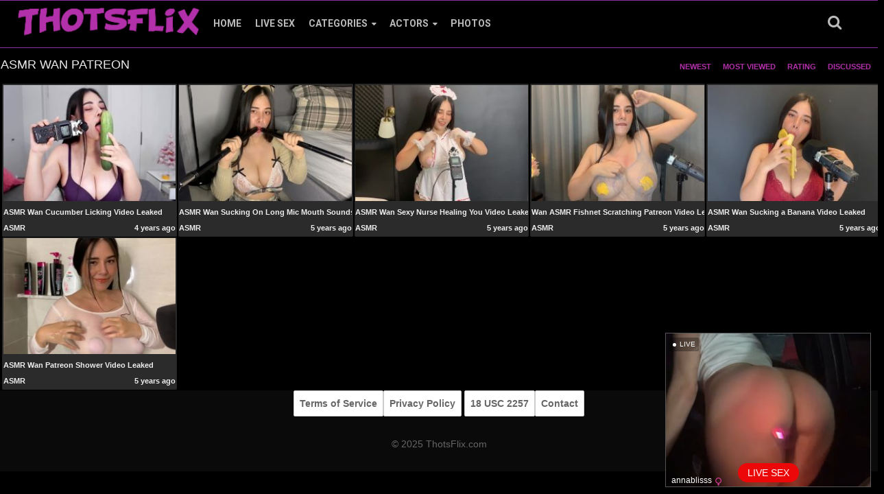

--- FILE ---
content_type: text/html; charset=UTF-8
request_url: https://thotsflix.com/tag/asmr-wan-patreon/
body_size: 10310
content:
<!DOCTYPE html><html class="no-js" lang="en-US"><head><meta charset="UTF-8"><meta name="viewport" content="width=device-width, initial-scale=1.0, minimum-scale=1.0, user-scalable=no"><meta name="robots" content="max-snippet:-1, max-image-preview:large, max-video-preview:-1"/><meta property="og:locale" content="en_US"/><meta property="og:image" content="https://thotsflix.com/wp-content/uploads/2021/08/ASMR-Wan-Cucumber-Licking-Video-Leaked-3-1024x689.jpg"/><style type="text/css">.pager {text-align: center !important;}</style><style type="text/css">#head {height: 76px !important;}.navbar-default {margin-top: 0 !important;}@media (max-width: 1260px) {#head {height: 0 !important;}}</style><style type="text/css">.widget_text {display: block !important;text-align: left;}.item-list-tabs li.selected a span,.item-list-tabs li.selected span {color: #fff;}</style><script>window.koko_analytics = {"url":"https:\/\/thotsflix.com\/koko-analytics-collect.php","site_url":"https:\/\/thotsflix.com","post_id":-1,"use_cookie":1,"cookie_path":"\/"};</script><meta name='robots' content='index, follow, max-image-preview:large, max-snippet:-1, max-video-preview:-1'/> <style>img:is([sizes="auto" i], [sizes^="auto," i]) { contain-intrinsic-size: 3000px 1500px }</style>  <title>ASMR Wan Patreon Archives - ThotsFlix.com</title> <link rel="canonical" href="https://thotsflix.com/tag/asmr-wan-patreon/"/> <script type="application/ld+json" class="yoast-schema-graph">{"@context":"https://schema.org","@graph":[{"@type":"CollectionPage","@id":"https://thotsflix.com/tag/asmr-wan-patreon/","url":"https://thotsflix.com/tag/asmr-wan-patreon/","name":"ASMR Wan Patreon Archives - ThotsFlix.com","isPartOf":{"@id":"https://thotsflix.com/#website"},"primaryImageOfPage":{"@id":"https://thotsflix.com/tag/asmr-wan-patreon/#primaryimage"},"image":{"@id":"https://thotsflix.com/tag/asmr-wan-patreon/#primaryimage"},"thumbnailUrl":"https://thotsflix.com/wp-content/uploads/2021/08/ASMR-Wan-Cucumber-Licking-Video-Leaked-3.jpg","breadcrumb":{"@id":"https://thotsflix.com/tag/asmr-wan-patreon/#breadcrumb"},"inLanguage":"en-US"},{"@type":"ImageObject","inLanguage":"en-US","@id":"https://thotsflix.com/tag/asmr-wan-patreon/#primaryimage","url":"https://thotsflix.com/wp-content/uploads/2021/08/ASMR-Wan-Cucumber-Licking-Video-Leaked-3.jpg","contentUrl":"https://thotsflix.com/wp-content/uploads/2021/08/ASMR-Wan-Cucumber-Licking-Video-Leaked-3.jpg","width":1070,"height":720},{"@type":"BreadcrumbList","@id":"https://thotsflix.com/tag/asmr-wan-patreon/#breadcrumb","itemListElement":[{"@type":"ListItem","position":1,"name":"Home","item":"https://thotsflix.com/"},{"@type":"ListItem","position":2,"name":"ASMR Wan Patreon"}]},{"@type":"WebSite","@id":"https://thotsflix.com/#website","url":"https://thotsflix.com/","name":"ThotsFlix.com","description":"Free exclusive celebrity content and leaks","potentialAction":[{"@type":"SearchAction","target":{"@type":"EntryPoint","urlTemplate":"https://thotsflix.com/?s={search_term_string}"},"query-input":{"@type":"PropertyValueSpecification","valueRequired":true,"valueName":"search_term_string"}}],"inLanguage":"en-US"}]}</script> <link rel='dns-prefetch' href='//cdn.fluidplayer.com'/><link rel='dns-prefetch' href='//static.addtoany.com'/><link rel='dns-prefetch' href='//code.jquery.com'/><link rel='dns-prefetch' href='//fonts.googleapis.com'/><link rel='stylesheet' id='fluid-player-css-css' href='https://cdn.fluidplayer.com/v2/current/fluidplayer.min.css?ver=6.7.4' type='text/css' media='all'/><link rel='stylesheet' id='wp-block-library-css' href='https://thotsflix.com/wp-includes/css/dist/block-library/style.min.css?ver=6.7.4' type='text/css' media='all'/><style id='classic-theme-styles-inline-css' type='text/css'>/*! This file is auto-generated */.wp-block-button__link{color:#fff;background-color:#32373c;border-radius:9999px;box-shadow:none;text-decoration:none;padding:calc(.667em + 2px) calc(1.333em + 2px);font-size:1.125em}.wp-block-file__button{background:#32373c;color:#fff;text-decoration:none}</style><style id='global-styles-inline-css' type='text/css'>:root{--wp--preset--aspect-ratio--square: 1;--wp--preset--aspect-ratio--4-3: 4/3;--wp--preset--aspect-ratio--3-4: 3/4;--wp--preset--aspect-ratio--3-2: 3/2;--wp--preset--aspect-ratio--2-3: 2/3;--wp--preset--aspect-ratio--16-9: 16/9;--wp--preset--aspect-ratio--9-16: 9/16;--wp--preset--color--black: #000000;--wp--preset--color--cyan-bluish-gray: #abb8c3;--wp--preset--color--white: #ffffff;--wp--preset--color--pale-pink: #f78da7;--wp--preset--color--vivid-red: #cf2e2e;--wp--preset--color--luminous-vivid-orange: #ff6900;--wp--preset--color--luminous-vivid-amber: #fcb900;--wp--preset--color--light-green-cyan: #7bdcb5;--wp--preset--color--vivid-green-cyan: #00d084;--wp--preset--color--pale-cyan-blue: #8ed1fc;--wp--preset--color--vivid-cyan-blue: #0693e3;--wp--preset--color--vivid-purple: #9b51e0;--wp--preset--gradient--vivid-cyan-blue-to-vivid-purple: linear-gradient(135deg,rgba(6,147,227,1) 0%,rgb(155,81,224) 100%);--wp--preset--gradient--light-green-cyan-to-vivid-green-cyan: linear-gradient(135deg,rgb(122,220,180) 0%,rgb(0,208,130) 100%);--wp--preset--gradient--luminous-vivid-amber-to-luminous-vivid-orange: linear-gradient(135deg,rgba(252,185,0,1) 0%,rgba(255,105,0,1) 100%);--wp--preset--gradient--luminous-vivid-orange-to-vivid-red: linear-gradient(135deg,rgba(255,105,0,1) 0%,rgb(207,46,46) 100%);--wp--preset--gradient--very-light-gray-to-cyan-bluish-gray: linear-gradient(135deg,rgb(238,238,238) 0%,rgb(169,184,195) 100%);--wp--preset--gradient--cool-to-warm-spectrum: linear-gradient(135deg,rgb(74,234,220) 0%,rgb(151,120,209) 20%,rgb(207,42,186) 40%,rgb(238,44,130) 60%,rgb(251,105,98) 80%,rgb(254,248,76) 100%);--wp--preset--gradient--blush-light-purple: linear-gradient(135deg,rgb(255,206,236) 0%,rgb(152,150,240) 100%);--wp--preset--gradient--blush-bordeaux: linear-gradient(135deg,rgb(254,205,165) 0%,rgb(254,45,45) 50%,rgb(107,0,62) 100%);--wp--preset--gradient--luminous-dusk: linear-gradient(135deg,rgb(255,203,112) 0%,rgb(199,81,192) 50%,rgb(65,88,208) 100%);--wp--preset--gradient--pale-ocean: linear-gradient(135deg,rgb(255,245,203) 0%,rgb(182,227,212) 50%,rgb(51,167,181) 100%);--wp--preset--gradient--electric-grass: linear-gradient(135deg,rgb(202,248,128) 0%,rgb(113,206,126) 100%);--wp--preset--gradient--midnight: linear-gradient(135deg,rgb(2,3,129) 0%,rgb(40,116,252) 100%);--wp--preset--font-size--small: 13px;--wp--preset--font-size--medium: 20px;--wp--preset--font-size--large: 36px;--wp--preset--font-size--x-large: 42px;--wp--preset--spacing--20: 0.44rem;--wp--preset--spacing--30: 0.67rem;--wp--preset--spacing--40: 1rem;--wp--preset--spacing--50: 1.5rem;--wp--preset--spacing--60: 2.25rem;--wp--preset--spacing--70: 3.38rem;--wp--preset--spacing--80: 5.06rem;--wp--preset--shadow--natural: 6px 6px 9px rgba(0, 0, 0, 0.2);--wp--preset--shadow--deep: 12px 12px 50px rgba(0, 0, 0, 0.4);--wp--preset--shadow--sharp: 6px 6px 0px rgba(0, 0, 0, 0.2);--wp--preset--shadow--outlined: 6px 6px 0px -3px rgba(255, 255, 255, 1), 6px 6px rgba(0, 0, 0, 1);--wp--preset--shadow--crisp: 6px 6px 0px rgba(0, 0, 0, 1);}:where(.is-layout-flex){gap: 0.5em;}:where(.is-layout-grid){gap: 0.5em;}body .is-layout-flex{display: flex;}.is-layout-flex{flex-wrap: wrap;align-items: center;}.is-layout-flex > :is(*, div){margin: 0;}body .is-layout-grid{display: grid;}.is-layout-grid > :is(*, div){margin: 0;}:where(.wp-block-columns.is-layout-flex){gap: 2em;}:where(.wp-block-columns.is-layout-grid){gap: 2em;}:where(.wp-block-post-template.is-layout-flex){gap: 1.25em;}:where(.wp-block-post-template.is-layout-grid){gap: 1.25em;}.has-black-color{color: var(--wp--preset--color--black) !important;}.has-cyan-bluish-gray-color{color: var(--wp--preset--color--cyan-bluish-gray) !important;}.has-white-color{color: var(--wp--preset--color--white) !important;}.has-pale-pink-color{color: var(--wp--preset--color--pale-pink) !important;}.has-vivid-red-color{color: var(--wp--preset--color--vivid-red) !important;}.has-luminous-vivid-orange-color{color: var(--wp--preset--color--luminous-vivid-orange) !important;}.has-luminous-vivid-amber-color{color: var(--wp--preset--color--luminous-vivid-amber) !important;}.has-light-green-cyan-color{color: var(--wp--preset--color--light-green-cyan) !important;}.has-vivid-green-cyan-color{color: var(--wp--preset--color--vivid-green-cyan) !important;}.has-pale-cyan-blue-color{color: var(--wp--preset--color--pale-cyan-blue) !important;}.has-vivid-cyan-blue-color{color: var(--wp--preset--color--vivid-cyan-blue) !important;}.has-vivid-purple-color{color: var(--wp--preset--color--vivid-purple) !important;}.has-black-background-color{background-color: var(--wp--preset--color--black) !important;}.has-cyan-bluish-gray-background-color{background-color: var(--wp--preset--color--cyan-bluish-gray) !important;}.has-white-background-color{background-color: var(--wp--preset--color--white) !important;}.has-pale-pink-background-color{background-color: var(--wp--preset--color--pale-pink) !important;}.has-vivid-red-background-color{background-color: var(--wp--preset--color--vivid-red) !important;}.has-luminous-vivid-orange-background-color{background-color: var(--wp--preset--color--luminous-vivid-orange) !important;}.has-luminous-vivid-amber-background-color{background-color: var(--wp--preset--color--luminous-vivid-amber) !important;}.has-light-green-cyan-background-color{background-color: var(--wp--preset--color--light-green-cyan) !important;}.has-vivid-green-cyan-background-color{background-color: var(--wp--preset--color--vivid-green-cyan) !important;}.has-pale-cyan-blue-background-color{background-color: var(--wp--preset--color--pale-cyan-blue) !important;}.has-vivid-cyan-blue-background-color{background-color: var(--wp--preset--color--vivid-cyan-blue) !important;}.has-vivid-purple-background-color{background-color: var(--wp--preset--color--vivid-purple) !important;}.has-black-border-color{border-color: var(--wp--preset--color--black) !important;}.has-cyan-bluish-gray-border-color{border-color: var(--wp--preset--color--cyan-bluish-gray) !important;}.has-white-border-color{border-color: var(--wp--preset--color--white) !important;}.has-pale-pink-border-color{border-color: var(--wp--preset--color--pale-pink) !important;}.has-vivid-red-border-color{border-color: var(--wp--preset--color--vivid-red) !important;}.has-luminous-vivid-orange-border-color{border-color: var(--wp--preset--color--luminous-vivid-orange) !important;}.has-luminous-vivid-amber-border-color{border-color: var(--wp--preset--color--luminous-vivid-amber) !important;}.has-light-green-cyan-border-color{border-color: var(--wp--preset--color--light-green-cyan) !important;}.has-vivid-green-cyan-border-color{border-color: var(--wp--preset--color--vivid-green-cyan) !important;}.has-pale-cyan-blue-border-color{border-color: var(--wp--preset--color--pale-cyan-blue) !important;}.has-vivid-cyan-blue-border-color{border-color: var(--wp--preset--color--vivid-cyan-blue) !important;}.has-vivid-purple-border-color{border-color: var(--wp--preset--color--vivid-purple) !important;}.has-vivid-cyan-blue-to-vivid-purple-gradient-background{background: var(--wp--preset--gradient--vivid-cyan-blue-to-vivid-purple) !important;}.has-light-green-cyan-to-vivid-green-cyan-gradient-background{background: var(--wp--preset--gradient--light-green-cyan-to-vivid-green-cyan) !important;}.has-luminous-vivid-amber-to-luminous-vivid-orange-gradient-background{background: var(--wp--preset--gradient--luminous-vivid-amber-to-luminous-vivid-orange) !important;}.has-luminous-vivid-orange-to-vivid-red-gradient-background{background: var(--wp--preset--gradient--luminous-vivid-orange-to-vivid-red) !important;}.has-very-light-gray-to-cyan-bluish-gray-gradient-background{background: var(--wp--preset--gradient--very-light-gray-to-cyan-bluish-gray) !important;}.has-cool-to-warm-spectrum-gradient-background{background: var(--wp--preset--gradient--cool-to-warm-spectrum) !important;}.has-blush-light-purple-gradient-background{background: var(--wp--preset--gradient--blush-light-purple) !important;}.has-blush-bordeaux-gradient-background{background: var(--wp--preset--gradient--blush-bordeaux) !important;}.has-luminous-dusk-gradient-background{background: var(--wp--preset--gradient--luminous-dusk) !important;}.has-pale-ocean-gradient-background{background: var(--wp--preset--gradient--pale-ocean) !important;}.has-electric-grass-gradient-background{background: var(--wp--preset--gradient--electric-grass) !important;}.has-midnight-gradient-background{background: var(--wp--preset--gradient--midnight) !important;}.has-small-font-size{font-size: var(--wp--preset--font-size--small) !important;}.has-medium-font-size{font-size: var(--wp--preset--font-size--medium) !important;}.has-large-font-size{font-size: var(--wp--preset--font-size--large) !important;}.has-x-large-font-size{font-size: var(--wp--preset--font-size--x-large) !important;}:where(.wp-block-post-template.is-layout-flex){gap: 1.25em;}:where(.wp-block-post-template.is-layout-grid){gap: 1.25em;}:where(.wp-block-columns.is-layout-flex){gap: 2em;}:where(.wp-block-columns.is-layout-grid){gap: 2em;}:root :where(.wp-block-pullquote){font-size: 1.5em;line-height: 1.6;}</style><link rel='stylesheet' id='stylesheet-css' href='https://thotsflix.com/wp-content/cache/autoptimize/css/autoptimize_single_41c547dbc42a9dfc839404b54888c082.css?ver=6.7.4' type='text/css' media='all'/><link rel='stylesheet' id='responsive-css-css' href='https://thotsflix.com/wp-content/cache/autoptimize/css/autoptimize_single_08484ca38dc94732679d9458cdedb4b7.css?ver=6.7.4' type='text/css' media='all'/><link rel='stylesheet' id='bootsrap-css' href='https://thotsflix.com/wp-content/themes/bestia/assets/css/bootstrap.min.css?ver=6.7.4' type='text/css' media='all'/><link rel='stylesheet' id='font-awesome-css' href='https://thotsflix.com/wp-content/themes/bestia/assets/css/font-awesome.min.css?ver=6.7.4' type='text/css' media='all'/><link rel='stylesheet' id='performer-css-css' href='https://thotsflix.com/wp-content/cache/autoptimize/css/autoptimize_single_ae4d502078abd7e55f8ab0ba09dea5eb.css?ver=6.7.4' type='text/css' media='all'/><link rel='stylesheet' id='multiselect-css' href='https://thotsflix.com/wp-content/cache/autoptimize/css/autoptimize_single_8e3f9b696e9ab940d2ac6ef7d28917c4.css?ver=6.7.4' type='text/css' media='all'/><link rel='stylesheet' id='addtoany-css' href='https://thotsflix.com/wp-content/plugins/add-to-any/addtoany.min.css?ver=1.16' type='text/css' media='all'/><link rel='stylesheet' id='redux-google-fonts-awpt-css' href='https://fonts.googleapis.com/css?family=Roboto%3A700&#038;ver=1737471929' type='text/css' media='all'/><script type="text/javascript" src="https://code.jquery.com/jquery-latest.min.js" id="jquery-js"></script><script type="text/javascript" id="addtoany-core-js-before">/* <![CDATA[ */window.a2a_config=window.a2a_config||{};a2a_config.callbacks=[];a2a_config.overlays=[];a2a_config.templates={};/* ]]> */</script><script type="text/javascript" defer src="https://static.addtoany.com/menu/page.js" id="addtoany-core-js"></script><script type="text/javascript" defer src="https://thotsflix.com/wp-content/plugins/add-to-any/addtoany.min.js?ver=1.1" id="addtoany-jquery-js"></script><link rel="https://api.w.org/" href="https://thotsflix.com/wp-json/"/><link rel="alternate" title="JSON" type="application/json" href="https://thotsflix.com/wp-json/wp/v2/tags/21313"/><link rel="EditURI" type="application/rsd+xml" title="RSD" href="https://thotsflix.com/xmlrpc.php?rsd"/><meta name="generator" content="WordPress 6.7.4"/><style>img#fp-video-0_logo_image {display: none !important; }</style><style> #fp-video-0context_option_homepage {display: none !important;} .fluid_video_wrapper:-webkit-full-screen {padding:0 !important;} .fluid_video_wrapper:-moz-full-screen {padding:0 !important;} .fluid_theatre_mode { position: fixed !important; float: left !important; top: 0; z-index: 10 !important; width:100% !important; height: 80% !important; max-height: 900px !important; margin-top: 0px !important; left: 0%; padding-top: 0px !important; z-index: 9999999 !important; box-shadow: 0 15px 25px rgba(0,0,0,0.8); } .fluid_controls_currentprogress, .fluid_controls_currentpos { background: #00f2ea !important; } .fluid_initial_play { background: #ff0050 !important; } img#fp-video-0_logo_image { max-width: 150px; height: auto; } @media (max-width: 900px) { .fluid_theatre_mode { height: 60% !important; } } @media (max-width: 480px) { .fluid_fluid_control_duration { display: none !important; } img#fp-video-0_logo_image { max-width: 120px; } .fluid_theatre_mode { height: 50% !important; } } </style><link rel="apple-touch-icon" href="https://thotsflix.com/wp-content/uploads/2022/12/siteico.png"/><link rel="apple-touch-icon" sizes="72x72" href="https://thotsflix.com/wp-content/uploads/2022/12/siteico.png"/><link rel="apple-touch-icon" sizes="114x114" href="https://thotsflix.com/wp-content/uploads/2022/12/siteico.png"/><link rel="apple-touch-icon" sizes="144x144" href="https://thotsflix.com/wp-content/uploads/2022/12/siteico.png"/><link rel="Shortcut Icon" type="image/x-icon" href="https://thotsflix.com/wp-content/uploads/2022/12/siteico.png"/><link rel="icon" type="image/png" href="https://thotsflix.com/wp-content/uploads/2022/12/siteico.png"><style type="text/css">.exampleclass {background: #303030; color: #C5C5C5;}@media (max-width: 480px) {.Thumbnail_List li { width: 48% !important;}.Thumbnail_List .thumbphoto img {height: 260px !important;}.Thumbnail_List .thumi img {height: 160px !important;}.play_img {display: none !important;}}@media (max-width: 414px) {.Thumbnail_List .thumbphoto img {height: 240px !important;}.Thumbnail_List .thumi img {height: 140px !important;}}@media (max-width: 375px) {.Thumbnail_List .thumbphoto img {height: 220px !important;}.Thumbnail_List .thumi img {height: 120px !important;}}@media (max-width: 320px) {.Thumbnail_List .thumbphoto img {height: 200px !important;}.Thumbnail_List .thumi img {height: 106px !important;}}</style><style>.inline_sorters .buttons a.btn:first-child{background: rgba(0, 0, 0, 0) linear-gradient(to bottom, #ddd 0px, #e1e1e1 100%) repeat scroll 0 0;border: 1px solid #aaa;box-shadow: 1px 1px 1px rgba(0, 0, 0, 0.2) inset;}</style> <style type="text/css" id="wp-custom-css"> img { image-rendering: auto; image-rendering: crisp-edges; } </style> <style type="text/css" title="dynamic-css" class="options-output">.heading h1,.heading h2,.heading h3,.heading h4,.heading h5,.heading h6, .heading span{font-family:Arial, Helvetica, sans-serif;font-weight:400;font-style:normal;}.col-md-7, .col-md-12, h1.singletitle,h2.singletitle,h3.singletitle,h4.singletitle,h5.singletitle,h6.singletitle, span.singletitle, .activity{font-family:Arial, Helvetica, sans-serif;font-weight:400;font-style:normal;}h1.widget-title, h2.widget-title, h3.widget-title, h4.widget-title, h5.widget-title, h6.widget-title, span.widget-title{font-family:Arial, Helvetica, sans-serif;font-weight:700;font-style:normal;}.widget, .recent-post{font-family:Arial, Helvetica, sans-serif;font-weight:700;font-style:normal;}.top-bar{font-family:Arial, Helvetica, sans-serif;font-weight:400;font-style:normal;}.second-bar, .flyout-menu-content{font-family:Roboto,Arial, Helvetica, sans-serif;font-weight:700;font-style:normal;}.Thumbnail_List, .Thumbnail_List li a.title, .WidgetThumbs li a.title, #blog li a, #blog li h3, .thumi h1, .thumi span, .thumi h2, .thumi h3, .thumi h4, .thumi h5, .thumi h6, .thumbphoto h1,.thumbphoto span, .thumbphoto h2, .thumbphoto h3, .thumbphoto h4, .thumbphoto h5, .thumbphoto h6, .post-category a{font-family:Arial, Helvetica, sans-serif;font-weight:700;font-style:normal;}.btn-group .btn + .btn, .btn-group .btn + .btn-group, .btn-group .btn-group + .btn, .btn-group .btn-group + .btn-group, .btn-group > .btn-group:first-child:not(:last-child) > .btn:last-child, .btn-group > .btn-group:first-child:not(:last-child) > .dropdown-toggle, .btn-group > .btn:first-child:not(:last-child):not(.dropdown-toggle), #buddypress form#whats-new-form #whats-new-submit > input, #buddypress div#item-header div#item-buttons a, a.btn, input.btn, button.btn, .simplefavorite-button, a.friendshqip-button, a.pmpro_btn, button,.dropdown-menu{font-family:Arial, Helvetica, sans-serif,Arial, Helvetica, sans-serif;font-weight:700;font-style:normal;}body, .video-sponsor, .twPc-div{background-color:#000000;}a{color:#b230a9;}a:hover{color:#84234d;}a:active{color:#b230a9;}.twPc-divName,.twPc-StatLabel,.tab-content,.list-group-item,h1.singletitle,h2.singletitle,h3.singletitle,h4.singletitle,h5.singletitle,h6.singletitle,span.singletitle,.heading h1,.heading h2,.heading h3,.heading h4,.heading h5,.heading h6,.heading span,.performer-item-footer, .video-sponsor p strong,.video-sponsor p span, .pager span.current, .dots, .container p{color:#eaeaea;}#head .navbar-default .navbar-nav > li > a,.navbar-form-search .btn,.btn_menu, .messagge_menu,.slidemenu-push-toright .btn_menu{color:#bababa;}#head .navbar-default .navbar-nav > li > a:hover,.navbar-form-search .btn:hover,.btn_menu:hover, .messagge_menu:hover,.slidemenu-push-toright .btn_menu:hover{color:#a82697;}#head .navbar-default .navbar-nav > li > a:active,.navbar-form-search .btn:active,.btn_menu:active, .messagge_menu:active,.slidemenu-push-toright .btn_menu:active{color:#bababa;}#head .navbar-default .navbar-nav > .active > a, #head .navbar-default .navbar-nav > .active > a:hover, #head .navbar-default .navbar-nav > .active > a:focus{color:#ffffff;}h1.widget-title, h2.widget-title, h3.widget-title, h4.widget-title, h5.widget-title, h6.widget-title, span.widget-title, .textwidget, .sidebar{color:#eaeaea;}.sidebar a, ul.Menu_List li a, li.cat-item .count{color:#c1c1c1;}.sidebar a:hover, ul.Menu_List li a:hover, li.cat-item .count:hover{color:#9b1284;}.sidebar a:active, ul.Menu_List li a:active, li.cat-item .count:active{color:#c1c1c1;}#footer .footer-top .widget h1, #footer .footer-top .widget h2, #footer .footer-top .widget h3, #footer .footer-top .widget h4, #footer .footer-top .widget h5, #footer .footer-top .widget h6, #footer .footer-top .widget span, #footer .footer-top .widget p,#footer .footer-top .widget .textwidget{color:#666666;}#footer .footer-top .widget ul a{color:#e5e5e5;}#footer .footer-top .widget ul a:hover{color:#dd84e7;}#footer .footer-top .widget ul a:active{color:#e5e5e5;}#footer, #footer a{color:#666666;}.tool_bar{border-top:1px solid #353535;border-bottom:1px solid #353535;border-left:1px solid #353535;border-right:1px solid #353535;}.item_rate .fa{color:#3f3f3f;}</style> <script async src="https://www.googletagmanager.com/gtag/js?id=G-SPZH6QSVY8"></script><script> window.dataLayer = window.dataLayer || []; function gtag(){dataLayer.push(arguments);} gtag('js', new Date()); gtag('config', 'G-SPZH6QSVY8');</script> <script type="text/javascript" src="//static.scptpz.com/mnpw3.js"></script><script>mnpw.add('https://go.rmhfrtnd.com?campaignId=thotsflix&userId=d67938a7bd3bc9ce5090b39a259bf3c7930c4f60df0b62a027df59b0b16cb0aa&aff_sub4=AT_0005&pud=scptpz', {newTab: true, cookieExpires: 600});</script> </head><body class="archive tag tag-asmr-wan-patreon tag-21313"> <div id="head"> <nav class="navbar navbar-default"> <div class="container-fluid"> <div class="container second-bar">  <div class="navbar-header"> <a class="navbar-brand" href="https://thotsflix.com" title="ThotsFlix.com"> <img src="https://thotsflix.com/wp-content/uploads/2022/12/5.png" alt="ThotsFlix.com"/> </a> </div>  <div class="collapse navbar-collapse" id="slide-navbar-collapse"> <div class="navbar-form navbar-right navbar-form-search"> <button type="submit" class="btn btn-default" name="search" id="search-button"><span class="fa fa-search" aria-hidden="true"></span></button> </div> <div class="main_navigations"> <ul id="menu-main-menu" class="nav navbar-nav"><li id="menu-item-3258" class="menu-item menu-item-type-custom menu-item-object-custom menu-item-home menu-item-3258 depth"><a href="https://thotsflix.com/">Home</a></li><li id="menu-item-107547" class="menu-item menu-item-type-custom menu-item-object-custom menu-item-107547 depth"><a rel="nofollow" href="https://thotsflix.com/live-sex/">Live Sex</a></li><li id="menu-item-3338" class="flyout-categories menu-item menu-item-type-post_type menu-item-object-page menu-item-3338 depth"><a href="https://thotsflix.com/categories/">Categories</a></li><li id="menu-item-3340" class="flyout-performers menu-item menu-item-type-post_type menu-item-object-page menu-item-3340 depth"><a href="https://thotsflix.com/actors/">Actors</a></li><li id="menu-item-94973" class="flyout-photo-gallery menu-item menu-item-type-post_type menu-item-object-page menu-item-94973 depth"><a href="https://thotsflix.com/photos/">Photos</a></li></ul> </div> </div> </div> </div> </nav></div><div class="menu-overlay"></div><div class="slidemenu slidemenu-right"><div class="wrap_holder"><ul id="menu-main-menu-1" class="menu"><li class="menu-item menu-item-type-custom menu-item-object-custom menu-item-home menu-item-3258 depth"><a href="https://thotsflix.com/">Home</a></li><li class="menu-item menu-item-type-custom menu-item-object-custom menu-item-107547 depth"><a rel="nofollow" href="https://thotsflix.com/live-sex/">Live Sex</a></li><li class="flyout-categories menu-item menu-item-type-post_type menu-item-object-page menu-item-3338 depth"><a href="https://thotsflix.com/categories/">Categories</a></li><li class="flyout-performers menu-item menu-item-type-post_type menu-item-object-page menu-item-3340 depth"><a href="https://thotsflix.com/actors/">Actors</a></li><li class="flyout-photo-gallery menu-item menu-item-type-post_type menu-item-object-page menu-item-94973 depth"><a href="https://thotsflix.com/photos/">Photos</a></li></ul></div></div><div class="slidemenu slidemenu-left"><div class="wrap_holder"></div></div><div class="mobile_header"><div class="container"><div class="holder"><a class="logo" href="https://thotsflix.com" title="ThotsFlix.com"> <img src="https://thotsflix.com/wp-content/uploads/2022/12/5.png" alt="ThotsFlix.com"/> </a><div class="btn_top" style="position: relative; z-index: 2;"><span class="btn_menu search_btn" id="search-btn_mobile"><i class="fa fa-search"></i></span><span class="rotate open_bar btn_menu"><i class="fa fa-bars"></i></span></div></div></div></div><div class="mobiletop"><div class="btn-group btn-group-justified"><a href="https://thotsflix.com/live-sex/" class="btn btn-success btn-sm">Live Cams</a> </div></div> <div id="performers-block" class="flyout-menu-content" style="height:502px"><ul class="list-wrap-custom"><li><a title="Amouranth" href="https://thotsflix.com/performer/amouranth/"><span style="background-image:url(https://thotsflix.com/wp-content/uploads/2019/10/Amouranth-Kaitlyn-Siragusa-Pix-160x200.jpg);" class="thumb"></span> Amouranth</a></li><li><a title="Natalie Roush" href="https://thotsflix.com/performer/natalie-roush/"><span style="background-image:url(https://thotsflix.com/wp-content/uploads/2019/03/DWvLPpUVoAAEDQW-160x200.jpg);" class="thumb"></span> Natalie Roush</a></li><li><a title="Christina Khalil" href="https://thotsflix.com/performer/christina-khalil/"><span style="background-image:url(https://thotsflix.com/wp-content/uploads/2019/10/Christina-Khalil-160x200.jpg);" class="thumb"></span> Christina Khalil</a></li><li><a title="Belle Delphine" href="https://thotsflix.com/performer/belle-delphine-x/"><span style="background-image:url(https://thotsflix.com/wp-content/uploads/2019/10/Belle-Delphine-160x200.jpg);" class="thumb"></span> Belle Delphine</a></li><li><a title="Ginger ASMR" href="https://thotsflix.com/performer/ginger-asmr-x/"><span style="background-image:url(https://thotsflix.com/wp-content/uploads/2019/12/Ginger-ASMR-160x200.jpg);" class="thumb"></span> Ginger ASMR</a></li><li><a title="Maimy ASMR" href="https://thotsflix.com/performer/maimy-asmr/"><span style="background-image:url(https://thotsflix.com/wp-content/uploads/2020/01/Maimy-ASMR-160x200.jpg);" class="thumb"></span> Maimy ASMR</a></li><li><a title="ASMR Network" href="https://thotsflix.com/performer/asmr-network-1/"><span style="background-image:url(https://thotsflix.com/wp-content/uploads/2019/08/ASMR-Network-160x200.jpg);" class="thumb"></span> ASMR Network</a></li><li><a title="Alinity" href="https://thotsflix.com/performer/alinity-1/"><span style="background-image:url(https://thotsflix.com/wp-content/uploads/2019/12/alinity-160x200.jpg);" class="thumb"></span> Alinity</a></li><li><a title="AftynRose ASMR" href="https://thotsflix.com/performer/aftynrose-asmr/"><span style="background-image:url(https://thotsflix.com/wp-content/uploads/2019/04/7QNJBoU-160x200.png);" class="thumb"></span> AftynRose ASMR</a></li><li><a class="view_all_performers" href="https://thotsflix.com/actors/"><span style="background:url(https://thotsflix.com/wp-content/themes/bestia/images/all.gif) no-repeat center;background-size: 150px;" class="thumb"></span> ALL</a></li></ul></div><div id="categories-block" class="flyout-menu-content"><ul class="list-wrap"><li><a title="Premium" href="https://thotsflix.com/category/premium/"><span style="background-image:url(https://thotsflix.com/wp-content/uploads/2019/10/Elise-Laurenne-Onlyfans-Nude-Tease-260x175.jpg);" class="thumb"></span>Premium</a></li><li><a title="OnlyFans" href="https://thotsflix.com/category/onlyfans-i/"><span style="background-image:url(https://thotsflix.com/wp-content/uploads/2024/03/Bryce-Adams-Top-20-Cumshots-2023-Cumpilation-Video-260x175.jpg);" class="thumb"></span>OnlyFans</a></li><li><a title="Big Boobs" href="https://thotsflix.com/category/big-boobs-h/"><span style="background-image:url(https://thotsflix.com/wp-content/uploads/2024/12/Olivia-Mae-Missionary-and-Doggy-Fuck-POV-Video-Leaked-260x175.jpg);" class="thumb"></span>Big Boobs</a></li><li><a title="Blowjob" href="https://thotsflix.com/category/blowjob-h/"><span style="background-image:url(https://thotsflix.com/wp-content/uploads/2018/08/s-1-260x175.jpeg);" class="thumb"></span>Blowjob</a></li><li><a title="ASMR" href="https://thotsflix.com/category/asmr-h/"><span style="background-image:url(https://thotsflix.com/wp-content/uploads/2021/12/Wokies-ASMR-Help-My-Friend-Cum-Onlyfans-Video-Leaked-260x175.jpg);" class="thumb"></span>ASMR</a></li><li><a title="YouTube" href="https://thotsflix.com/category/youtube-b/"><span style="background-image:url(https://thotsflix.com/wp-content/uploads/2023/08/Parasited-Jewelz-Blu-And-Victoria-Voxxx-Infection-3-260x175.jpg);" class="thumb"></span>YouTube</a></li><li><a title="Patreon" href="https://thotsflix.com/category/patreon-de/"><span style="background-image:url(https://thotsflix.com/wp-content/uploads/2020/05/AftynRose-ASMR-Bratty-Vain-Succubus-Video-260x175.jpg);" class="thumb"></span>Patreon</a></li><li><a title="Teen" href="https://thotsflix.com/category/teen-def/"><span style="background-image:url(https://thotsflix.com/wp-content/uploads/2024/05/Belle-Delphine-Bad-Little-Kitten-Riding-Dildo-PPV-Video-Leaked-260x175.jpg);" class="thumb"></span>Teen</a></li><li><a title="Amateur" href="https://thotsflix.com/category/amateur-d/"><span style="background-image:url(https://thotsflix.com/wp-content/uploads/2019/04/friendsFuckingafter-260x175.jpeg);" class="thumb"></span>Amateur</a></li><li><a class="view_all_tax" href="https://thotsflix.com/categories/"><span style="background:url(https://thotsflix.com/wp-content/themes/bestia/images/all.gif) no-repeat center;background-size: 150px;" class="thumb"></span> ALL</a></li></ul></div><div class="container"><div class="row"> <div class="col-md-12 mobile_search"> <form action="https://thotsflix.com/" method="get"> <div class="input-group"> <input type="hidden" name="search_param" value="all" id="search_param"> <input type="text" id="s" name="s" class="form-control" autocomplete="off" placeholder="Search.."/> <span class="input-group-btn"> <button class="btn btn-default" type="submit"><span class="fa fa-search"></span></button> </span> </div> </form> </div> </div></div><div class="clearfix"></div><div class="mobiletop"><iframe data-aa='2374091' src='//ad.a-ads.com/2374091?size=320x100' style='width:320px; height:100px; border:0px; padding:0; overflow:hidden; background-color: transparent;'></iframe><script id="SCSpotScript" type="text/javascript" src="https://creative.rmhfrtnd.com/widgets/Spot/lib.js" ></script> <script type="text/javascript"> const spot = new StripchatSpot({"autoplay":"allInFocus","animate":1,"width":300,"height":225,"sourceId":"thotsflix","userId":"d67938a7bd3bc9ce5090b39a259bf3c7930c4f60df0b62a027df59b0b16cb0aa"}); spot.mount(document.body) </script></div><div class="clearfix"></div><div class="container category_taxonomy"><div class="row"> <div class="col-md-12 no_sidebar"> <div class="heading pull-left"> <h1>ASMR Wan Patreon </div> <div class="btn-group buttons visible-desktop video_sorter"><a class="btn " href="?order=newest">Newest</a><a class="btn " href="?order=views">Most Viewed</a><a class="btn " href="?order=rate">Rating</a><a class="btn " href="?order=discussed">Discussed</a></div><div class="dropdown pull-right visible-mobile"> <button class="btn btn-primary dropdown-toggle" type="button" data-toggle="dropdown"> Filter by <span class="caret"></span></button> <ul class="dropdown-menu"><li><a href="?order=newest">Newest</a></li><li><a href="?order=views">Most Viewed</a></li><li><a href="?order=rate">Rating</a></li><li><a href="?order=discussed">Discussed</a></li></ul></div> <div class="clearfix"></div> <ul class="Thumbnail_List"><li class="thumi"><a href="https://thotsflix.com/asmr-wan-cucumber-licking-video-leaked/" id="preview_image" title="ASMR Wan Cucumber Licking Video Leaked"><div id="rotator" data-thumbs="https://thotsflix.com/wp-content/uploads/2021/08/ASMR-Wan-Cucumber-Licking-Video-Leaked-3-260x175.jpg,https://thotsflix.com/wp-content/uploads/2021/08/ASMR-Wan-Cucumber-Licking-Video-Leaked-1-260x175.jpg,https://thotsflix.com/wp-content/uploads/2021/08/ASMR-Wan-Cucumber-Licking-Video-Leaked-2-260x175.jpg"><img alt="ASMR Wan Cucumber Licking Video Leaked" src="https://thotsflix.com/wp-content/uploads/2021/08/ASMR-Wan-Cucumber-Licking-Video-Leaked-3-260x175.jpg"></div></a><div class="clearfix"></div><div class="thumb_bar"><a href="https://thotsflix.com/asmr-wan-cucumber-licking-video-leaked/" class="title" title="ASMR Wan Cucumber Licking Video Leaked"><h3>ASMR Wan Cucumber Licking Video Leaked</h3></a><strong class="toolbar"><span class="rate_thumb"> <i class="fa fa-thumbs-up"></i> 65%</span><span class="time_thumb"> </span></strong><span class="post-views half-black">20291 <span class="bestia_view_text"> Views</span></span><span class="post-category"><a href="https://thotsflix.com/category/asmr-h/">ASMR</a></span><span class="added">4 years ago</span></div></li><li class="thumi"><a href="https://thotsflix.com/asmr-wan-sucking-on-long-mic-mouth-sounds-video/" id="preview_image" title="ASMR Wan Sucking On Long Mic Mouth Sounds Video"><img src="https://thotsflix.com/wp-content/uploads/2021/06/ASMR-Wan-Sucking-On-Long-Mic-Mouth-Sounds-Video-260x175.jpg" alt="ASMR Wan Sucking On Long Mic Mouth Sounds Video"/></a><div class="clearfix"></div><div class="thumb_bar"><a href="https://thotsflix.com/asmr-wan-sucking-on-long-mic-mouth-sounds-video/" class="title" title="ASMR Wan Sucking On Long Mic Mouth Sounds Video"><h3>ASMR Wan Sucking On Long Mic Mouth Sounds Video</h3></a><strong class="toolbar"><span class="rate_thumb"> <i class="fa fa-thumbs-up"></i> 70%</span><span class="time_thumb"> </span></strong><span class="post-views half-black">20707 <span class="bestia_view_text"> Views</span></span><span class="post-category"><a href="https://thotsflix.com/category/asmr-h/">ASMR</a></span><span class="added">5 years ago</span></div></li><li class="thumi"><a href="https://thotsflix.com/asmr-wan-sexy-nurse-healing-you-video-leaked/" id="preview_image" title="ASMR Wan Sexy Nurse Healing You Video Leaked"><img src="https://thotsflix.com/wp-content/uploads/2021/06/ASMR-Wan-Sexy-Nurse-Healing-You-Video-Leaked-260x175.jpg" alt="ASMR Wan Sexy Nurse Healing You Video Leaked"/></a><div class="clearfix"></div><div class="thumb_bar"><a href="https://thotsflix.com/asmr-wan-sexy-nurse-healing-you-video-leaked/" class="title" title="ASMR Wan Sexy Nurse Healing You Video Leaked"><h3>ASMR Wan Sexy Nurse Healing You Video Leaked</h3></a><strong class="toolbar"><span class="rate_thumb"> <i class="fa fa-thumbs-up"></i> 66%</span><span class="time_thumb"> </span></strong><span class="post-views half-black">22151 <span class="bestia_view_text"> Views</span></span><span class="post-category"><a href="https://thotsflix.com/category/asmr-h/">ASMR</a></span><span class="added">5 years ago</span></div></li><li class="thumi"><a href="https://thotsflix.com/wan-asmr-fishnet-scratching-patreon-video-leaked/" id="preview_image" title="Wan ASMR Fishnet Scratching Patreon Video Leaked"><img src="https://thotsflix.com/wp-content/uploads/2021/06/Wan-ASMR-Fishnet-Scratching-Patreon-Video-Leaked-260x175.jpg" alt="Wan ASMR Fishnet Scratching Patreon Video Leaked"/></a><div class="clearfix"></div><div class="thumb_bar"><a href="https://thotsflix.com/wan-asmr-fishnet-scratching-patreon-video-leaked/" class="title" title="Wan ASMR Fishnet Scratching Patreon Video Leaked"><h3>Wan ASMR Fishnet Scratching Patreon Video Leaked</h3></a><strong class="toolbar"><span class="rate_thumb"> <i class="fa fa-thumbs-up"></i> 71%</span><span class="time_thumb"> </span></strong><span class="post-views half-black">23557 <span class="bestia_view_text"> Views</span></span><span class="post-category"><a href="https://thotsflix.com/category/asmr-h/">ASMR</a></span><span class="added">5 years ago</span></div></li><li class="thumi"><a href="https://thotsflix.com/asmr-wan-sucking-a-banana-video-leaked/" id="preview_image" title="ASMR Wan Sucking a Banana Video Leaked"><img src="https://thotsflix.com/wp-content/uploads/2021/06/ASMR-Wan-Sucking-a-Banana-Video-Leaked-260x175.jpg" alt="ASMR Wan Sucking a Banana Video Leaked"/></a><div class="clearfix"></div><div class="thumb_bar"><a href="https://thotsflix.com/asmr-wan-sucking-a-banana-video-leaked/" class="title" title="ASMR Wan Sucking a Banana Video Leaked"><h3>ASMR Wan Sucking a Banana Video Leaked</h3></a><strong class="toolbar"><span class="rate_thumb"> <i class="fa fa-thumbs-up"></i> 73%</span><span class="time_thumb"> </span></strong><span class="post-views half-black">467 <span class="bestia_view_text"> Views</span></span><span class="post-category"><a href="https://thotsflix.com/category/asmr-h/">ASMR</a></span><span class="added">5 years ago</span></div></li><li class="thumi"><a href="https://thotsflix.com/asmr-wan-patreon-shower-video-leaked/" id="preview_image" title="ASMR Wan Patreon Shower Video Leaked"><img src="https://thotsflix.com/wp-content/uploads/2021/05/ASMR-Wan-Patreon-Shower-Video-Leaked-260x175.jpg" alt="ASMR Wan Patreon Shower Video Leaked"/></a><div class="clearfix"></div><div class="thumb_bar"><a href="https://thotsflix.com/asmr-wan-patreon-shower-video-leaked/" class="title" title="ASMR Wan Patreon Shower Video Leaked"><h3>ASMR Wan Patreon Shower Video Leaked</h3></a><strong class="toolbar"><span class="rate_thumb"> <i class="fa fa-thumbs-up"></i> 64%</span><span class="time_thumb"> </span></strong><span class="post-views half-black">24674 <span class="bestia_view_text"> Views</span></span><span class="post-category"><a href="https://thotsflix.com/category/asmr-h/">ASMR</a></span><span class="added">5 years ago</span></div></li></ul></div></div></div><div class="mobilebottom"><iframe data-aa='2374091' src='//ad.a-ads.com/2374091?size=320x100' style='width:320px; height:100px; border:0px; padding:0; overflow:hidden; background-color: transparent;'></iframe></div><div class="clearfix"></div><div class="powered_by"><a href="https://thotsflix.com/" title="Adult Wrdpress Themes" rel="muse">Adult Wordpress Themes</a></div><style type="text/css">#head .navbar-default, .mobile_header {border-bottom: 1px solid #8733a0 !important;border-top: 1px solid #8733a0 !important;}.top-bar, .slidemenu {background-color: #000000;color: #ffffff;}.top-bar a, .top-bar .btn-link, .top-bar .fa, .top-bar .name, .slidemenu a {color: #ffffff;}.top-bar a .caret {color: #ffffff !important;}.top-bar .notifications .notification-item .open .circle{background-color: #ffffff;}.top-bar .top-bar-left .navbar-nav > li > a {padding-bottom: 6px !important;padding-top: 6px !important;margin-top: -4px;}.top-bar .top-bar-left .navbar-nav > li > a:hover, .top-bar .top-bar-left .navbar-nav > .active > a, .top-bar .top-bar-left .navbar-nav > .active > a:hover, .top-bar .top-bar-left .navbar-nav > .active > a:focus {background-color: #ffffff;color: #000000;}.Thumbnail_List li .toolbar .rate_thumb {background: ;}.Thumbnail_List li .quality {background: ;}a.close_lek {background: #dd84e7;}#head .navbar-default .navbar-nav > .active > a, #head .navbar-default .navbar-nav > .active > a:hover, #head .navbar-default .navbar-nav > .active > a:focus {background-color: #a82697 !important;}#footer {background: #0a0a0a;}#footer .footer-top {background: #212121;}#footer .footer-top .widget h1::after,#footer .footer-top .widget h2::after,#footer .footer-top .widget h3::after,#footer .footer-top .widget h4::after,#footer .footer-top .widget h5::after,#footer .footer-top .widget h6::after,#footer .footer-top .widget span::after {background: #dd84e7;width: 60px;}#footer .footer-top .widget h1::before,#footer .footer-top .widget h2::before,#footer .footer-top .widget h3::before,#footer .footer-top .widget h4::before,#footer .footer-top .widget h5::before,#footer .footer-top .widget h6::before,#footer .footer-top .widget span::before {right: 0;background: #303030;}#footer .footer-top .widget ul li {border-bottom: 1px solid #303030;padding: 10px 0;}.item_rate a {background: #f4f4f4;}.rate_bar_view {background: #2b2b2b;color: #f2f2f2 !important;}.rate_precent {color: #e840cc !important;}.progress {background: #e840cc !important;}.col_bar:nth-child(2){border-left: 1px solid #353535;}.item_rate:hover.like a {background: #e840cc;}.item_rate:hover.like a .fa {color: #ffffff !important;}.item_rate:hover.dislike a {background: #9421ce;}.item_rate:hover.dislike a .fa {color: #ffffff !important;}.item_rate {border-left: 1px solid #c9c9c9;}.content-title-holder {background: #282828;color: #f2f2f2 !important;}#inplayerADS, .inPly {max-width:px;min-width: 300px;}a.close_play, a.close_play_embed {width:%;}a.close_play {width: ;}#suggestions .duration,#suggestions .photo-count,#suggestions .video-count {bottom: 48px !important;}#head .navbar-default {background-color:#000000;position:absolute;}.mobile_header {background-color:#000000;}.Thumbnail_List li,.WidgetThumbs li {color:#ededed;box-shadow:1px 1px 0 rgba(0,0,0,0.1) inset,-1px -1px 0 rgba(0,0,0,0.1) inset;margin: 0;background: #2b2b2b; }.Thumbnail_List li:hover,.WidgetThumbs li:hover,#blog li:hover{color:#353535; box-shadow:1px 1px 0 rgba(0,0,0,0.2) inset,-1px -1px 0 rgba(0,0,0,0.2) inset;background:#ffffff;}.Thumbnail_List li a.title,.WidgetThumbs li a.title, #blog li a, #blog li h3,.thumi h1, .thumi h2, .thumi h3,.thumi h4, .thumi h5, .thumi h6,.thumbphoto h1, .thumbphoto h2, .thumbphoto h3,.thumbphoto h4, .thumbphoto h5, .thumbphoto h6,.post-category a{color:#ededed;}.Thumbnail_List li:hover a.title,.WidgetThumbs li:hover a.title, #blog li a:hover, #blog li:hover h3,.thumi:hover h1, .thumi:hover h2, .thumi:hover h3,.thumi:hover h4, .thumi:hover h5, .thumi:hover h6,.thumbphoto:hover h1, .thumbphoto:hover h2, .thumbphoto:hover h3,.thumbphoto:hover h4, .thumbphoto:hover h5, .thumbphoto:hover h6,.post-category a:hover, th{color:#353535;}.WidgetThumbs li a.title, .WidgetThumbs li a{border-bottom: none !important;}.sidebar {background: transparent !important;}.sidebar .widget ul li::after {background: #e840cc;}.WidgetThumbs li::after {background: none !important;}.sidebar .widget ul li.cat-item:hover .count{color: #e840cc;}ul.Menu_List li a, .sidebar li a{border-bottom:1px solid #212121 !important;}.select_search .wrs,.searchbox input[type="text"],.drop_search, textarea#whats-new {color: !important;}.VideoInformation {border-top:3px solid #212121 !important;}.video-sponsor {border: 1px solid #212121;}@media (max-width: 1200px) {#head .navbar-default{background-color: #000000 !important;}}.searchbox,.drop_search span,.drop_search span:hover, textarea#whats-new { border:1px solid !important;background-color: !important;}.searchbox button.btn, #aw-whats-new-submit{border-left:1px solid !important;}</style><link rel='stylesheet' id='bestia-pagination-css' href='https://thotsflix.com/wp-content/cache/autoptimize/css/autoptimize_single_e00897db8adfe0f43e09593742f022c7.css?ver=6.7.4' type='text/css' media='all'/><script type="text/javascript" src="https://cdn.fluidplayer.com/v2/current/fluidplayer.min.js?ver=6.7.4" id="fluid-player-js-js"></script><script type="text/javascript" id="like_post-js-extra">/* <![CDATA[ */var ajax_var = {"url":"https:\/\/thotsflix.com\/wp-admin\/admin-ajax.php","nonce":"5b7e1bd429"};/* ]]> */</script><script type="text/javascript" src="https://thotsflix.com/wp-content/cache/autoptimize/js/autoptimize_single_ade04c61281aa2d0d9680555b4581a7a.js?ver=1.1" id="like_post-js"></script><script type="text/javascript" defer src="https://thotsflix.com/wp-content/cache/autoptimize/js/autoptimize_single_f05b7f3fd14fb6f1c3afd9e829a92b09.js?ver=1.5.5" id="koko-analytics-js"></script><script type="text/javascript" src="https://thotsflix.com/wp-content/cache/autoptimize/js/autoptimize_single_0fe702e88a42b10b0df663f1368189c8.js?ver=1.0" id="main-js-js"></script><script type="text/javascript" src="https://thotsflix.com/wp-content/cache/autoptimize/js/autoptimize_single_a8233d139de90980ef08e56bf3447ed6.js?ver=1.0" id="image-rotator-js"></script><script type="text/javascript" src="https://thotsflix.com/wp-content/themes/bestia/assets/js/bootstrap.min.js?ver=1.0" id="bootstrap-js"></script><script type="text/javascript" src="https://thotsflix.com/wp-content/cache/autoptimize/js/autoptimize_single_0e6e8ca67223137fd5fc955468e3d0fe.js?ver=1.6.9" id="scroll-to-top-js"></script><script type="text/javascript" src="https://thotsflix.com/wp-content/cache/autoptimize/js/autoptimize_single_a8233d139de90980ef08e56bf3447ed6.js?ver=1.0" id="rotator-js"></script> <script type="text/javascript"> jQuery('.flyout-performers').mouseenter(function(){ jQuery('#performers-block').slideDown("fast"); }); jQuery('.flyout-performers').mouseleave(function(){ jQuery('#performers-block').hide(); }); jQuery('#performers-block').mouseenter(function(){ jQuery('#performers-block').show(); }); jQuery('#performers-block').mouseleave(function(){ jQuery('#performers-block').hide(); }); </script> <script type="text/javascript"> jQuery('.flyout-categories').mouseenter(function(){ jQuery('#categories-block').slideDown("fast"); }); jQuery('.flyout-categories').mouseleave(function(){ jQuery('#categories-block').hide(); }); jQuery('#categories-block').mouseenter(function(){ jQuery('#categories-block').show(); }); jQuery('#categories-block').mouseleave(function(){ jQuery('#categories-block').hide(); }); </script><footer id="footer"> <div class="footerLinks"><center><ul><a href="https://thotsflix.com/terms-of-service/" rel="nofollow noopener" class="btn btn-default">Terms of Service</a><a href="https://thotsflix.com/privacy-policy/" rel="nofollow noopener" class="btn btn-default">Privacy Policy</a> <a href="https://thotsflix.com/18-usc-2257/" rel="nofollow noopener" class="btn btn-default">18 USC 2257</a><a href="https://thotsflix.com/contact/" rel="nofollow noopener" class="btn btn-default">Contact</a> </ul></center></div> <div class="container"> <div class="clearfix"></div> <div class="copyright"> © 2025 ThotsFlix.com </div> </div> </footer><a id="topButton" href="#" class="TopButton" style="display: inline;"></a><script defer src="https://static.cloudflareinsights.com/beacon.min.js/vcd15cbe7772f49c399c6a5babf22c1241717689176015" integrity="sha512-ZpsOmlRQV6y907TI0dKBHq9Md29nnaEIPlkf84rnaERnq6zvWvPUqr2ft8M1aS28oN72PdrCzSjY4U6VaAw1EQ==" data-cf-beacon='{"version":"2024.11.0","token":"0325de6ade4f4f58afcc2ad7bfcbfef2","r":1,"server_timing":{"name":{"cfCacheStatus":true,"cfEdge":true,"cfExtPri":true,"cfL4":true,"cfOrigin":true,"cfSpeedBrain":true},"location_startswith":null}}' crossorigin="anonymous"></script>
</body></html>
<!-- HTML Minify | Bestia Theme | Powered by thotsflix.com 4.49% | From 49870 Bytes, on 47629 Bytes -->

--- FILE ---
content_type: text/css
request_url: https://thotsflix.com/wp-content/cache/autoptimize/css/autoptimize_single_41c547dbc42a9dfc839404b54888c082.css?ver=6.7.4
body_size: 10929
content:
*{margin:0;padding:0;-webkit-font-smoothing:antialiased;-webkit-transition:all .1s ease-in-out;-moz-transition:all .1s ease-in-out;-ms-transition:all .1s ease-in-out;-o-transition:all .1s ease-in-out;transition:all .1s ease-in-out}body,ul,ol,li,p,img,h1,h2,h3,h4,h5,h6,form,fieldset,label,legend,input,table,tr,td,th,iframe,a,dl,dt,dd{margin:0;padding:0;font-size:100%;line-height:116%;outline:none}*{margin:0;padding:0;-webkit-box-sizing:border-box;-moz-box-sizing:border-box;box-sizing:border-box;outline:none}ul,ol,li{list-style:none}html,body{height:100% !important;width:100% !important;padding:0;margin:0}a.reset{vertical-align:top;display:block;margin:4px 0 0 6px}a.reset:hover{color:#4184a2}img{max-width:100%;border:none}.container{max-width:1500px !important;width:100% !important}a{color:blue;-o-transition:.5s;-ms-transition:.5s;-moz-transition:.5s;-webkit-transition:.5s;transition:.5s}a:hover{text-decoration:none !important}h1,h2,h3,h4,h5,h6{font-weight:400}.btn-success{color:#fff !important}.video_sorter .btn.active{border:1px solid #aaa;-webkit-box-shadow:none !important;box-shadow:none !important}.video_sorter .btn:hover{border:1px solid #aaa}body{padding:0;font:82.5% 'Helvetica Neue',Helvetica,Arial;-webkit-text-size-adjust:none}h1,h2{font-family:sans-serif;font-size:180%;padding:8px 0;margin:0 0 6px;display:inline-block;zoom:1;*display:inline;}h3{font-family:sans-serif;font-size:130%;padding:1px 0 8px;margin:0 0 6px}.thumi span,.thumi h1,.thumi h2,.thumi h3,.thumi h4,.thumi h5,.thumi h6,.thumi span,.thumbphoto span,.thumbphoto h1,.thumbphoto h2,.thumbphoto h3,.thumbphoto h4,.thumbphoto h5,.thumbphoto h6,.thumbphoto span{font-size:100% !important;line-height:0;margin:6px 0 4px;font-weight:400;padding:0}.powered_by{position:absolute;top:-9999px;left:-9999px}.heading h1,.heading h2,.heading h3,.heading h4,.heading h5,.heading h6,.heading span{text-transform:uppercase;float:left;font-weight:400 !important;font-family:sans-serif;font-size:127% !important;padding:7px 0;margin:0 0 6px;display:inline-block;zoom:1;*display:inline;}.being_watched .heading h1,.being_watched .heading h2,.being_watched .heading h3,.being_watched .heading h4,.being_watched .heading h5,.being_watched .heading h6{font-size:173%}h1.widget-title,h2.widget-title,h3.widget-title,h4.widget-title,h5.widget-title,h6.widget-title,span.widget-title{font-size:140%;margin:0;padding:12px 0;font-weight:400}.visible-mobile{display:none !important}.visible-desktop{display:block !important}#login-dp{min-width:250px;padding:14px 14px 0;overflow:hidden;background:#fff}#login-dp .help-block{font-size:12px}#login-dp a,#login-dp{color:#555 !important}#login-dp .bottom{background:#fff;border-top:1px solid #ddd;clear:both;padding:14px}#login-dp .form-group{margin-bottom:10px}.btn-fb{color:#fff;background-color:#3b5998}.btn-fb:hover{color:#fff;background-color:#496ebc}.btn-tw{color:#fff;background-color:#55acee}.btn-tw:hover{color:#fff;background-color:#59b5fa}#login-dp .bottom a:hover{text-decoration:underline !important}@media(max-width:768px){#login-dp{color:#fff}#login-dp .bottom{border-top:0 none}}.top-bar{padding:5px 0;position:relative !important;display:inline-block;width:100%;margin-bottom:0;height:34px}.top-bar .btn-primary{color:#000 !important}.navbar-default{margin-top:-5px;height:70px;border:0 !important;position:relative}.top-bar .top-bar-right{text-align:right;position:relative;top:0;float:right;padding-left:15px;padding-right:15px}.top-bar .top-bar-right .btn-link{margin:0 8px}.top-bar .top-bar-right .btn-link:hover{color:#000}.top-bar .top-bar-right #global-volume{padding:0;display:none}@media screen and (min-width:620px){.top-bar .top-bar-right #global-volume{display:inline-block;vertical-align:middle;*vertical-align:auto;*zoom:1;*display:inline;padding:initial}}@media screen and (min-width:620px){.top-bar .top-bar-right #start-tour{display:inline-block;vertical-align:middle;*vertical-align:auto;*zoom:1;*display:inline;}}.top-bar .notifications,.top-bar .logged-user{display:inline-block;vertical-align:middle;*vertical-align:auto;*zoom:1;*display:inline;text-align:left}.top-bar .dropdown-menu{padding:0}.top-bar .dropdown-menu>li>a{padding:8px}.top-bar .dropdown-menu>li>a:hover{background-color:#fafafa}.top-bar .notifications{margin-right:28px;display:inline-block !important}.top-bar .notifications .notification-item{position:relative;margin-left:20px}.top-bar .notifications .notification-item .open .circle{-webkit-border-radius:50%;-moz-border-radius:50%;border-radius:50%;width:5px;height:5px;position:absolute;top:19px;left:4px}.top-bar .notifications .notification-item .btn-group>a{color:#fff}.top-bar .notifications .notification-item .btn-group>a:hover{color:#fff;text-decoration:none}.top-bar .notifications .btn-group.open .dropdown-toggle{-moz-box-shadow:none;-webkit-box-shadow:none;box-shadow:none}.dropdown-toggle{text-transform:uppercase}.top-bar .notifications>ul{list-style-type:none;margin:0;padding:0;display:inline}.top-bar .notifications>ul li{margin:0;padding:0;display:inline}.top-bar .notifications>ul>li li{display:block;padding:0;border-top:1px solid #f1f1f1}.top-bar .notifications>ul>li li:first-child{border-top:none}.top-bar .notifications .count{position:absolute;top:-7px;left:58%;padding:0 5px;border-radius:30px;line-height:16px;text-align:center;font-size:10px;border-width:2px;border-style:solid;color:#fff;background:#e60404 !important;border-color:#555}.top-bar .notifications .dropdown-menu{top:26px;width:350px}.top-bar .notifications .dropdown-menu .notification-header{font-size:.85em;font-weight:700;line-height:2;padding:5px 8px}.top-bar .notifications .dropdown-menu .notification-footer a{text-align:center;font-size:.85em}.top-bar .notifications .dropdown-menu .notification-footer a:hover{background:0 0;text-decoration:underline}.top-bar .notifications .dropdown-menu .text{font-size:.85em;margin-bottom:0;color:#888}.top-bar .notifications .dropdown-menu .timestamp1{font-size:.75em;float:left;margin-left:10px;margin-top:-48px;color:#888}.top-bar .notifications .dropdown-menu .timestamp2{font-size:.75em;color:#888}.top-bar .notifications .inbox .dropdown-menu{left:-161px}.top-bar .notifications .general .dropdown-menu{left:-200px !important}.top-bar .top-bar-left .nav{background:0 0 !important;padding:0 !important}.top-menux{padding-left:0 !important}.top-bar .top-bar-left .navbar-nav>li{padding:0 !important;display:inline-block !important}.top-bar .top-bar-left .navbar-nav>li>a{padding-bottom:6px !important;padding-top:6px !important;margin-top:-4px}.a_to_z{margin-left:4px}.a_to_z li{width:33%;float:left;display:inline}@media screen and (max-width:480px){.top-bar .notifications .inbox .dropdown-menu{left:-7.5em}}.top-bar .notifications .inbox .inbox-item{display:block}.top-bar .notifications .inbox .inbox-item.unread{background-color:#e7e7e7}.top-bar .notifications .inbox img{width:32px}.top-bar .notifications .inbox .name{font-family:"Helvetica Neue",Helvetica,Arial,sans-serif;font-size:.85em;color:#555;font-weight:700;margin-bottom:0;background:0 0 !important}.logged-user img{width:20px;height:auto}.top-bar .btn{background:0 0 !important}.top-bar .notifications .general .dropdown-menu{left:-183px}.top-bar .notifications .general .dropdown-menu li a i{min-width:14px}@media screen and (max-width:480px){.top-bar .notifications .general .dropdown-menu{left:-10.5em}}@media screen and (max-width:620px){.top-bar .notifications{display:none}}.top-bar .logged-user .btn{padding:0;border:none;font-size:.9em;font-weight:700;text-decoration:none;color:#fff}.top-bar .logged-user .btn .name{font-weight:400}.top-bar .logged-user .btn .caret{border-top-color:#fff}.top-bar .logged-user .btn:hover{color:#fff;text-decoration:none}.top-bar .logged-user .btn img{border:1px solid #5e5e5e}.top-bar .logged-user .open .btn{color:#fff}.top-bar .logged-user .dropdown-menu{left:-60px;top:31px;padding:0}.top-bar .logged-user .dropdown-menu>li{border-top:1px solid #f1f1f1}.top-bar .logged-user .dropdown-menu>li:first-child{border-top:none}.top-bar .logged-user .dropdown-menu>li>a{color:#555;font-size:.9em}.top-bar .dropdown-menu a .fa,.notification-header{color:#555 !important}@media screen and (max-width:991px){.top-bar.navbar-fixed-top+.bottom{margin-top:112px}}.media-body,.media-left,.media-right{display:table-cell;vertical-align:top}.media-left,.media>.pull-left{padding-right:10px}body.focus-mode .top-bar{opacity:0;filter:alpha(opacity=0)}.btn-global-volume i:before{display:block;width:13px}.navbar{width:100% !important;padding-left:0 !important;padding-right:0 !important}#head{height:110px}.mobile_header,.slidemenu{display:none}.navbar-brand img{width:auto;height:64px}.navbar-brand{line-height:0 !important;padding:0 !important}.navbar-nav-primary{text-transform:uppercase}.navbar-nav>li{padding:8px 0;text-transform:uppercase}.navbar-nav-primary{text-transform:uppercase}.navbar-form-search input.form-control{width:430px;height:50px}.navbar-form-search button:active,.navbar-form-search button:hover{background:0 0 !important;outline:none !important}.navbar-form-search .btn{border:0;background:transparent;font-size:22px;&:active,&:hover,&:focus{color:#000;outline:none;box-shadow:none}}.navbar-form-search{position:relative}.search-form-container{text-align:right;position:absolute;width:600px;overflow:hidden;right:51px;top:0;z-index:9;transition:all .3s ease-in-out}.hdn{width:0}.navbar-form-search .input-group-btn{position:absolute;right:80px}.navbar-form-search .input-group-btn{position:absolute;right:80px}.navbar-form-search .input-group-btn button{font-size:17px !important;margin-top:5px}.search-input-group{width:600px}.navbar-form-search .dropdown-menu{position:absolute;right:80px;z-index:999}.navbar-default .dropdown:hover .dropdown-menu{display:block;opacity:1}.navbar-default .dropdown-menu>li>a{padding:8px}.navbar-default .dropdown-menu{border:0 !important}.main_search_form{display:none;position:relative;top:0}.btn-group-justified>.btn{width:auto;display:inline-block}.btn-group>.btn,.viewall a.btn{text-transform:uppercase;font-size:80%}#categories-block,#performers-block,#channels-block{position:absolute;display:none;z-index:999;padding-bottom:7px;text-align:center;overflow:hidden;margin-top:-10px;height:302px;right:0;left:0;width:100%;background:#000;transition:opacity .15s ease-out .3s;background:rgba(0,0,0,.85) none repeat scroll 0 0;box-shadow:0 4px 0 rgba(0,0,0,.1);color:#fff}#categories-block ul.list-wrap,#performers-block ul.list-wrap,#channels-block ul.list-wrap{margin:auto;padding:0 5px;max-width:1000px;display:inline-block;text-align:initial}#performers-block ul.list-wrap-custom{margin:auto;padding:0 5px;max-width:1000px;display:inline-block;text-align:initial}#performers-block ul.list-wrap-custom li span.thumb{background-size:160px 200px;border:1px solid #000;display:block;height:200px;margin-bottom:4px;width:160px}#categories-block li,#performers-block li,#channels-block li{display:inline-block}#categories-block ul li span.thumb,#performers-block ul li span.thumb,#channels-block ul li span.thumb{background-size:auto 110px;border:1px solid #000;display:block;height:100px;margin-bottom:4px;width:160px}#categories-block ul li a,#performers-block ul li a,#channels-block ul li a{background:#333 none repeat scroll 0 0;border:1px solid #444;color:#ccc;display:inline-block;height:auto;margin:.25em;min-width:80px;padding:.75em;text-decoration:none !important}#categories-block ul li a:hover,#performers-block ul li a:hover,#channels-block ul li a:hover{border:1px solid #636363}.flyout-categories>a:after,.flyout-performers>a:after,.flyout-channels>a:after{content:"\f0d7";font-family:'FontAwesome';padding-left:.6rem;speak:none;font-size:11px}.view_all_performers{position:absolute;right:auto;top:250px}.view_all_tax{position:absolute;right:auto;top:150px}.messagge{background:#fff;clear:both;color:#fff;font-size:100%;position:relative;top:-6px !important}.messagge a{color:#e7be1c;text-decoration:none;font-weight:700}.messagge a:hover{text-decoration:underline;color:#e7be1c}.messagge{margin-bottom:1px;max-width:100%;padding:6px;text-align:center;width:auto}.mobile_search input[type=text]{height:38px!important}.mobile_search{display:none;margin-bottom:6px}#aw-whats-new-submit,input#bp-login-widget-submit,input#scf-button{border:none;padding:0 12px;height:31px;border-radius:0;margin:0;z-index:10;position:absolute;font-size:16px}.searchbox.toggled{display:block}.toggled ul{width:100%}[data-tooltip]{position:relative;z-index:2;cursor:pointer}[data-tooltip]:before,[data-tooltip]:after{visibility:hidden;-ms-filter:"alpha(opacity=0)";filter:alpha(opacity=0);opacity:0;pointer-events:none}[data-tooltip]:before{position:absolute;bottom:150%;left:50%;margin-bottom:5px;margin-left:-80px;padding:7px;width:160px;-webkit-border-radius:3px;-moz-border-radius:3px;border-radius:3px;background-color:#000;background-color:hsla(0,0%,20%,.9);color:#fff;content:attr(data-tooltip);text-align:center;font-size:14px;line-height:1.2}[data-tooltip]:after{position:absolute;bottom:150%;left:50%;margin-left:-5px;width:0;border-top:5px solid #000;border-top:5px solid hsla(0,0%,20%,.9);border-right:5px solid transparent;border-left:5px solid transparent;content:" ";font-size:0;line-height:0}[data-tooltip]:hover:before,[data-tooltip]:hover:after{visibility:visible;-ms-filter:"alpha(opacity=100)";filter:alpha(opacity=100);opacity:1}#tags_template{font-size:12px;width:100%;text-align:left;margin:0 auto;padding:3.84615384615385%;line-height:10px}.tag_columns{-moz-column-width:11.5em;-webkit-column-width:11.5em;column-width:11.5em}.tag_columns ul{margin:0;padding:0;list-style-type:none}.tag_columns ul li:first-child{margin-top:0}.tag_columns ul li a{font-size:14px;text-decoration:none;line-height:13px:}#footer{padding:0 0 30px;color:#eee;font-size:14px}#footer .footer-top{padding:60px 0 30px;margin-top:10px}#footer .footer-top .widget{margin-bottom:30px}#footer .footer-top .widget p,#footer .footer-top .widget .textwidget{font-size:14px;margin-top:12px;line-height:24px;margin-bottom:0;font-family:"Montserrat",sans-serif}#footer .footer-top .widget h1,#footer .footer-top .widget h2,#footer .footer-top .widget h3,#footer .footer-top .widget h4,#footer .footer-top .widget h5,#footer .footer-top .widget h6,#footer .footer-top .widget span{font-size:14px;font-weight:700;text-transform:uppercase;position:relative;padding-bottom:12px}#footer .footer-top .widget h1:before,#footer .footer-top .widget h2:before,#footer .footer-top .widget h3:before,#footer .footer-top .widget h4:before,#footer .footer-top .widget h5:before,#footer .footer-top .widget h6:before,#footer .footer-top .widget span:before,#footer .footer-top .widget h1:after,#footer .footer-top .widget h2:after,#footer .footer-top .widget h3:after,#footer .footer-top .widget h4:after,#footer .footer-top .widget h5:after,#footer .footer-top .widget h6:after,#footer .footer-top .widget span:after{content:'';position:absolute;left:0;bottom:0;height:2px}#footer .footer-top .widget{margin-bottom:30px}#footer .footer-top .widget ul{list-style:none;margin-top:20px !important;padding:0;margin:0}#footer .footer-top .widget ul li:first-child{padding-top:0}#footer .copyright{text-align:center;padding-top:30px}#footer .site-rta{max-width:1000px;margin:0 auto}#footer .site-rta p{line-height:20px;padding-top:4px}#footer .site-rta img.rta-image{padding:7px 8px}.sidebar{display:block;width:100%}.sidebar-left{float:left !important}.sidebar-right{float:right;max-width:300px}.sidebar .widget ul li{display:block;line-height:0;width:100%}li.cat-item .count{font-size:80%;position:relative;float:right;top:-12px}.sidebar .widget ul li a{width:100%;line-height:normal;display:block;overflow:hidden;position:relative;text-decoration:none;padding:3px 2px;line-height:23px}.sidebar .widget ul li a:hover{text-decoration:underline}.sidebar a{line-height:normal;text-decoration:none;display:block;overflow:hidden;position:relative}.sidebar a:hover{color:#585858}.sidebar .widget ul li:after{content:'';display:block;width:0;height:1px;transition:width .3s}.sidebar .widget ul li:hover:after{width:100%;//transition:width .3s}.dashicons-admin-media:before{font-family:'FontAwesome';content:"\f0ee"}.sidebar_notice p.sidebar_notice{display:block !important}.sidebar_notice p.sidebar_notice a{width:auto !important;font-size:100% !important}#wp-admin-bar-customize{text-align:center;display:none}#l_340{display:block;text-align:center;margin:0 auto;padding:10px 0}#l_340,#l_340 object,#l_340 embed,#l_340 img{max-width:100%;height:auto}.lazy{background:url(//thotsflix.com/wp-content/themes/bestia/images/loading.gif) center center no-repeat}#attachment-img .lazy{background:url(//thotsflix.com/wp-content/themes/bestia/images/loading.gif) center center no-repeat !important;min-height:220px !important}#suggestions h2{margin-top:10px}li.tgname{background:url(//thotsflix.com/wp-content/themes/bestia/images/tag.png) no-repeat;width:30px;height:30px}img.titlethumb{margin-bottom:-6px !important}.rt2{display:block;float:left}p.dst{max-width:100%;padding:4px;font-size:16px;margin-bottom:10px;word-wrap:break-word}.none{font-size:20px;margin-top 20%}.vid-info{max-width:450px}.pst{display:block;margin-bottom:7px}.pst a{padding:3px 2px;3px;1px;font-weight:700}.chan{float:right;display:block;margin-bottom:7px}.chan a{padding:3px 2px;3px;1px;font-weight:700}.post-ratings{height:22px;margin-top:6px;clear:both}.post-ratings-loading,.rating_btns em{display:none !important}.Category_List{text-align:center !important}.Category_List a{font-weight:700 !important;font-size:190% !important;display:block !important;line-height:26px}.categorieimg img{height:160px}.catext{text-shadow:0px 0px 10px rgba(255,255,255,.6),0px 0px 30px rgba(255,255,255,.4),0px 0px 50px rgba(255,255,255,.3),0px 0px 180px rgba(255,255,255,.3);color:rgba(255,255,255,0);font:80px 'ChunkFiveRegular'}.widget-title{padding:6px 0;display:block;width:100%;clear:both;text-transform:uppercase;font-size:110% !important}button::-moz-focus-inner{border:0;padding:0}span.ldc-ul_cont{background:0 0;border:none;font-size:22px}span.ldc-ul_cont img{height:26px;width:26px}.bestia h1,.bestia h2{float:left;margin-left:3px}.container a:hover{text-decoration:underline}.container h1,.container h2,.container h3,.container h4,.container h5,.container h6{width:100%}.container h1{font-family:'Enriqueta',arial,serif;line-height:1.25;margin:0 0 10px;font-size:40px;font-weight:700}.container p{font-weight:300;line-height:1.5625;margin-bottom:15px}.container blockquote{font-family:Georgia,serif;font-size:16px;font-style:italic;max-width:780px;margin:.25em 0;padding:.25em 40px;line-height:1.45;position:relative;color:#fff !important;border-left:5px solid #ff7f00;background:#4b8baf;padding-top:16px}.container blockquote cite{color:#fff !important;font-size:14px;display:block;margin-top:5px}.container blockquote p{color:#fff !important}.container blockquote cite:before{content:"\2014 \2009"}.mobiletop,.mobilebottom{display:none;text-align:center;padding:10px}#tags li.tag_col_0,#tags li.tag_col_1,#tags li.tag_col_2{width:26%}#tags li.tag_col_3{width:20%}#tags li a{text-decoration:none}#tags li a:hover{text-decoration:underline}form.filter p{padding:10px 0}.brd{margin-left:20px}.breadcrumbs{list-style:none;margin:5px 0 6px;overflow:hidden}.breadcrumbs li{float:left;margin-right:15px}.breadcrumbs .separator{font-weight:700;font-size:20px;color:#999}.clear{clear:both;display:block}.filter_rotate{-moz-transition:all 0s linear;-webkit-transition:all 0s linear;transition:all 0s linear}.filter_rotate.down{-webkit-transform:rotateZ(90deg);-moz-transform:rotateZ(90deg);transform:rotateZ(180deg)}.thumi i.fa-thumbs-o-up{color:green}.thumi img{width:100%}.thumbphoto img{width:100%}.widget-thumb:hover,.thumi:hover,.thumbphoto:hover{background:#000;opacity:.8}.BestiaLast{padding:20px 0 30px;letter-spacing:-4px;text-align:center}.plusone{vertical-align:top;margin:7px;display:inline-block}a.btn,input.btn,button.btn,.simplefavorite-button,a.friendshqip-button,a.pmpro_btn,button{padding:8px;display:inline-block;zoom:1;*display:inline;text-decoration:none;border-radius:2px;font-family:sans-serif}.simplefavorite-button{height:34px;margin-top:-1px}a.btn:hover,input.btn:hover,button.btn:hover,.simplefavorite-button:hover,a.friendshqip-button:hover{cursor:pointer}a.default_button.active,a.default_button:active,.dropDown>a.default_button:active,.dropDown a.drop.default_button:hover,.buttons a.drop.default_button.active,.simplefavorite-button:active,.fc-btn,.btn-pd{background:#4787ed;background:-moz-linear-gradient(top,#4787ed 0%,#4d90fe 100%);background:-webkit-gradient(linear,left top,left bottom,color-stop(0%,#4787ed),color-stop(100%,#4d90fe));background:-webkit-linear-gradient(top,#4787ed 0%,#4d90fe 100%);background:-o-linear-gradient(top,#4787ed 0%,#4d90fe 100%);background:-ms-linear-gradient(top,#4787ed 0%,#4d90fe 100%);background:linear-gradient(to bottom,#4787ed 0%,#4d90fe 100%);filter:progid:DXImageTransform.Microsoft.gradient(startColorstr='#4787ed',endColorstr='#4d90fe',GradientType=0);border-color:#1b67df;color:#fff}a.ReklamRight1{float:right;margin:0 0 4px 4px}li.m-li{width:46.33333% !important;float:left !important;margin-right:10px !important}.next-image{float:right;margin:0 auto;padding-top:10px;padding-bottom:10px}.pager{padding:10px 0 36px;text-align:left;overflow:hidden}.pager a{z-index:99999;padding:8px 12px 7px;font-size:130%;text-decoration:none;font-weight:700;border-radius:3px;font-family:'Helvetica Neue',Helvetica,Arial}.pager span.current{padding:8px 12px 7px;font-size:130%;text-decoration:none}.pager a.nav{padding:8px 12px 7px}.pager span.dots{display:none}.buttons{padding:4px 0 4px;vertical-align:top;float:right;font-family:sans-serif}.dropdown:hover .dropdown-menu{display:block}@media(min-width:768px){.dropdown:hover .dropdown-menu{display:block}}.navbar{width:100%;border-radius:0 !important}.navbar-search input[type=text]{height:50px!important;width:1000px !important;border-bottom:2px solid pink;border-radius:none !important}ul.Menu_List{font-size:100%;width:100%;margin-bottom:8px}ul.Menu_List li:last-child>a{border:none;float:left}ul.Menu_List li{position:relative;overflow:hidden}ul.Menu_List li a{width:100%;line-height:normal;text-decoration:none;display:block;padding:3px 2px;overflow:hidden;position:relative}ul.Menu_List li a:hover{text-decoration:underline}ul.Menu_List li ul li.active a{font-weight:400}ul.Menu_List li ul li a{padding-left:4px}ul.Menu_List li.active ul li a.rm{margin:0;padding:1px 8px}ul.Menu_List li.active ul{display:block}.viewall{float:right;margin-right:17px;margin-top:8px}.widget li.vcard:after{background:0 0 !important}.Thumbnail_List{margin-left:1px;margin-right:-10px;clear:both;overflow:hidden}.Thumbnail_List ul{list-style-type:none;margin:0;padding:0}.Thumbnail_List ul li,.Thumbnail_List ul li a{overflow:hidden;z-index:10}.Thumbnail_List li,li.aft_bnr{-moz-box-sizing:border-box !important;-webkit-box-sizing:border-box !important;margin:0 1px 1px !important;box-sizing:border-box !important;position:relative;display:inline-block;border-radius:2px;zoom:1;*display:inline;vertical-align:top;width:19.8%;padding:.12%;letter-spacing:normal;font-size:80%}.Thumbnail_List .rating-images img,img.post-ratings-image{width:14px !important;height:14px !important;margin-top:-6px}.Thumbnail_List li a.title{padding-top:10px !important}.widget-thumb li img:hover,.thumbphoto li img:hover,.Thumbnail_List li img:hover{opacity:1}.Thumbnail_List li a.title{text-decoration:none;padding:0 0 7px;display:block;white-space:nowrap;overflow:hidden;text-overflow:ellipsis}.Thumbnail_List li a.thumb{background-size:auto 101%;background-position:center;background-repeat:no-repeat}.Thumbnail_List li a.thumb .scrub{height:18px;position:absolute;background:rgba(0,0,0,.3);bottom:-30px;left:0;width:100%;-webkit-transition:bottom .2s linear;-moz-transition:bottom .2s linear;-ms-transition:bottom .2s linear;-o-transition:bottom .2s linear;transition:bottom .2s linear}.Thumbnail_List li a.thumb .scrub span{width:5%;position:absolute;left:0;padding:9px 0;margin:0}.Thumbnail_List li a.thumb:hover .scrub{bottom:0}.Thumbnail_List li a.thumb:hover span.hd{bottom:-30px}.Thumbnail_List li a.thumb img{width:100%;display:inline-block;zoom:1;*display:inline;border:none}.Thumbnail_List li a.thumb{margin:0 8px 0 0}.Thumbnail_List li .toolbar{position:absolute;top:10px;right:0;left:0;overflow:hidden;height:24px;padding:0 10px;color:#fff0}.Thumbnail_List li .toolbar .rate_thumb{float:left;line-height:18px;padding:0 2px !important;opacity:.8;font-size:11px;line-height:18px;display:inline-block;vertical-align:middle;margin-top:0}.Thumbnail_List li .toolbar .time_thumb{float:right;overflow:hidden;margin-top:0;font-size:11px;line-height:18px;display:inline-block;vertical-align:middle}.Thumbnail_List li .quality{display:inline-block;padding:6px 8px;line-height:9px;vertical-align:middle;opacity:.8}.Thumbnail_List li:hover .toolbar{transition:top .2s,opacity .1s .1s;top:-13px;opacity:0}.Thumbnail_List li .post-views{position:absolute;bottom:63px;right:-60px;color:#fff0;opacity:0;line-height:10px;pading:2px 3px !important}.Thumbnail_List li:hover .post-views{opacity:0;right:8px;transition:right .3s,opacity .2s .1s}.thumb_bar{z-index:11}.Thumbnail_List li.xtact{display:block;float:right;width:39.8%;text-align:center;height:auto;position:relative}.xtact .child_xtact{max-width:300px;max-height:250px;position:relative;text-align:center;margin:0 auto;padding:14% 0 75%}.Thumbnail_List li.xtact iframe,.Thumbnail_List li.xtact img,.Thumbnail_List li.xtact object{max-width:300px !important;margin:0 auto}.Thumbnail_List li.xtact:hover{background:0 0}.Thumbnail_List li .child_5890{position:relative;top:0;left:0;text-align:center}.Thumbnail_List li .child_5890 iframe,.Thumbnail_List li .child_5890 img,.Thumbnail_List li .child_5890 object{max-width:100%;height:auto}.Thumbnail_List li.5890:hover{background:0 0}.Thumbnail_List li span.added{float:right;line-height:13px}#show .Thumbnail_List li a.title{margin-top:6px}.WidgetThumbs .thumb_bar{display:none}.WidgetThumbs li{box-sizing:border-box;width:50% !important;width:-webkit-calc(50% - 5px) !important;width:calc(50% - 5px) !important;margin:0 5px 5px 0 !important;display:block;float:left}.duration,.photo-count,.video-count,.post-views{background:#fff0;opacity:.6;color:#fff0;padding:6px !important;line-height:18px}.hd-flag{position:absolute;top:5px;right:6px;z-index:50;width:32px;height:23px;background:url(//thotsflix.com/wp-content/themes/bestia/images/hd_icons/hd_icon_6.png) no-repeat 0 0}.notfound{text-align:center}p.errorpage{font-size:2.6em;margin-top:160px;margin-bottom:160px}.VideoInformation{border-top:3px solid #e1e1e1;padding:8px 0;margin:0 0 8px;clear:both;overflow:hidden;display:block}.VideoInformation.first{border-top:none;padding-top:0}.VideoInformation p{font-size:96%;padding:0 0 2px}.VideoInformation h1,.VideoInformation h2,.VideoInformation h3,.VideoInformation h4,.VideoInformation h5,.VideoInformation h6{width:100%;clear:both}.rate{display:inline-block;zoom:1;*display:inline;font-family:sans-serif}.rate a{text-decoration:none}.MediumLeft .rate{float:left;margin:0 6px 6px 0}.VideoInformation .views{float:right;padding:5px 0;text-align:right}.VideoInformation .views p{font-size:200%}.VideoInformation .views span{display:block;font-size:85%;font-family:sans-serif;margin:2px 0 0;padding:0;text-align:right}.blockHeader{margin:0 0 10px}.blockHeader p.info{clear:both;font-size:85%;font-family:sans-serif;padding:0 0 6px}.blockHeader p.info strong{padding-right:12px}.blockHeader p.desc{font-size:110%;padding:5px 0}.blockHeader a.default_button{margin-bottom:6px}.blockHeader .logo{float:left;margin:10px 12px 10px 0}.wp-video-shortcode{max-width:100%}.wp-audio-shortcode{max-width:100%}.addtoany_attachment{margin-top:10px}.mobilemenux{display:none;height:100%;width:100%}.mobilemenux p{font-size:16px;margin-top:8px}.bestia_item{text-align:center;-webkit-backface-visibility:hidden;float:left;text-decoration:none;width:160px;padding-top:10px;padding-left:8px;padding-right:8px;margin-bottom:10px;margin-right:10px}.bestia_item:hover{box-shadow:#444 0px 0px 3px;-webkit-transition:all .2s ease-in-out;-moz-transition:all .2s ease-in-out;-ms-transition:all .2s ease-in-out;-o-transition:all .2s ease-in-out;transition:all .2s ease-in-out}.bestia_item a{text-decoration:none}.lastmargin{margin-right:0!important}.startitle{font-size:15px}.starvideos{font-size:12px;color:red;text-decoration:none}.photo-thumb img{width:150px;height:190px}.photo-thumb a:hover img{opacity:.8}.gallery_grid{display:grid;grid-template-columns:repeat(auto-fill,minmax(200px, 1fr));grid-gap:13px;align-items:stretch}.gallery_grid img{border:1px solid #ccc;box-shadow:2px 2px 6px 0px rgba(0,0,0,.3);max-width:100%;height:auto}.bestia_item-thumb img{width:220px;height:190px}.bestia_item-thumb a:hover img{opacity:.8}.bestia_item h2{font-family:Arial,Helvetica,sans-serif;font-size:16px;font-weight:700;letter-spacing:-.2px\9;padding-top:3px;letter-spacing:-.2px}.bestia_item h2 a{-webkit-transition:all .2s ease-in-out;-moz-transition:all .2s ease-in-out;-ms-transition:all .2s ease-in-out;-o-transition:all .2s ease-in-out;transition:all .2s ease-in-out}.bestia_item h3{font-family:Arial,Helvetica,sans-serif;font-size:12px;padding-top:2px}.bestia_item h3 a{-webkit-transition:all .2s ease-in-out;-moz-transition:all .2s ease-in-out;-ms-transition:all .2s ease-in-out;-o-transition:all .2s ease-in-out;transition:all .2s ease-in-out}.bestia_item h4{font-family:Arial,Helvetica,sans-serif;font-size:18px;padding-top:2px;text-align:center;padding-top:2px;line-height:34px;padding-bottom:10px}.bestia_item h4 a{-webkit-transition:all .2s ease-in-out;-moz-transition:all .2s ease-in-out;-ms-transition:all .2s ease-in-out;-o-transition:all .2s ease-in-out;transition:all .2s ease-in-out}a.starname{font-size:100%;font-weight:700;padding:4px;color:#000}.bestia_item h4.black,.bestia_item h4.black a{line-height:24px;text-decoration:none}div.fixed-position{z-index:99999;line-height:0;position:absolute;text-align:center;background-color:#444;background:rgba(0,0,0,.6)}p.activity-greeting{color:#ccc !important}.category-description{padding:2px 4px 10px}.select_search{position:absolute;top:4px;right:40px;z-index:10;display:inline-block;width:58px;height:31px;cursor:pointer;vertical-align:middle}.select_search .wrs{position:relative;z-index:11;display:block;height:29px;text-align:center}.fa-caret-down{position:absolute;top:6px;right:7px;width:7px;height:4px;-webkit-transition:0 .4s ease-in-out;-moz-transition:0 .4s ease-in-out;-o-transition:0 .4s ease-in-out;transition:transform .4s ease-in-out;background-position:-300px 0}.drop_search{position:absolute;z-index:10;top:26px;left:0;display:none;width:58px;text-align:center}.drop_search span{display:block;padding:0 0 4px}.select_search:hover .drop_search{display:block}.select_search:hover .fa-caret-down{-webkit-transform:rotateZ(-180deg);-moz-transform:rotateZ(-180deg);transform:rotateZ(-180deg);position:absolute;top:16px;right:7px;width:7px;height:4px}.fa-video-camera{width:20px;height:14px;margin:6px 5px 0 0}.fa-picture-o{width:20px;height:14px;margin:6px 5px 0 0}.resolutions{font-size:16px;width:507px;height:20px;overflow:hidden;display:inline-block;white-space:nowrap;margin-bottom:5px;color:#fff}.resolutions a{color:#d1c23c;margin:0 3px}.resolutions a:hover{color:#d1c23c;text-decoration:underline !important}.nav-links{text-align:center;margin-bottom:8px}.previous-image{float:left;padding:4px}.back-to-gallery{padding:4px}.next-image{float:right;padding:4px}.performer-biography{overflow:hidden;display:inline-block;white-space:wrap;padding:3px 10px 0;margin-top:-10px}.model-characteristics{padding:3px 10px 0 !important;margin-top:8px}.model-characteristics p{display:inline-block;margin-right:20px;font-weight:700;padding:7px 12px;border:1px solid #ccc}.model-characteristics p span{font-weight:400}#awpt-submit-video-form .label{width:100%}#awpt-submit-video-form .radio{font-size:15px;position:relative;display:inline-block;margin-right:20px}#awpt-submit-video-form .radio input{cursor:pointer;position:absolute;width:100%;height:100%;z-index:1;opacity:0;filter:alpha(opacity=0);-ms-filter:"alpha(opacity=0)"}#awpt-submit-video-form .textarea_comment textarea,#awpt-submit-video-form textarea#embed_code{outline:0;-moz-border-radius:3px;-webkit-border-radius:3px;-khtml-border-radius:3px;border-radius:3px;min-height:150px;padding:5px !important}#awpt-submit-video-form textarea#embed_code{height:80px !important}#awpt-submit-video-form .btn-primary{float:none;display:block}#awpt-submit-video-form .textarea_comment{padding:0 !important}textarea#flag-comments{min-height:120px;width:100%;padding:8px}form#awpt-submit-video-form .field_form{float:left;width:100%}img#output{display:block;max-width:320px;height:auto;margin-top:8px}#video_preview{display:none}#loading{display:none;text-align:center;margin:0 auto}.TopButton{display:none;width:100px;height:125px;padding:10px;text-align:center;background:#f5f5f5;font-weight:700;color:#444;text-decoration:none;position:fixed;z-index:999;bottom:0;right:40px;display:none;background:url(//thotsflix.com/wp-content/themes/bestia/assets/css/images/scroll_up.png) no-repeat 0px 20px}.submit_button{border:1px solid #df0909;-webkit-border-radius:3px;-moz-border-radius:3px;border-radius:3px;font-size:12px;font-family:arial,helvetica,sans-serif;padding:10px !important;text-decoration:none;display:inline-block;text-shadow:-1px -1px 0 rgba(0,0,0,.3);font-weight:700;color:#fff !important;background-color:#f62b2b}.submit_button:hover{border:1px solid #b30808;background-color:#e40a0a}.play_img{left:46%;margin-left:-35px;margin-top:-35px;position:absolute;top:35%;width:70px;display:block;display:none}.pmpro_content_message{width:100%;text-align:center;font-size:160%;min-height:320px;line-height:40px;vertical-align:middle;padding-top:20%}.container a.pmpro_btn{text-decoration:none;color:#000 !important;font-weight:400}.video_submission_btn{margin:8px 0 12px}#comments textarea{width:100%;padding:6px}#comment-list,.children{list-style:none}#comments ul.children{list-style:none;padding-left:0;margin-left:0}.comment-wrap{border-bottom:1px solid #ccc;padding-bottom:40px;margin-bottom:50px;position:relative}.comment-wrap .comments-title{padding-top:60px}.comment-wrap .comment-img{float:left;margin-right:20px;padding-bottom:25px}.comment-author{text-align:left}.comment-reply{position:absolute;top:0;right:0;font-style:italic;padding:5px;background:#f5f5f5}.comment-author,.comment-author a{font-size:14px;text-transform:uppercase;letter-spacing:2px;margin-bottom:2px}.comment-date{font-size:10px;text-transform:uppercase;letter-spacing:2px;font-style:italic;display:block;padding-bottom:7px}.depth-2 .comment-wrap{padding-left:30px}.depth-3 .comment-wrap{padding-left:60px}.depth-4 .comment-wrap{padding-left:90px}.depth-5 .comment-wrap{padding-left:120px}.depth-6 .comment-wrap{padding-left:150px}.depth-7 .comment-wrap{padding-left:180px}.depth-8 .comment-wrap{padding-left:210px}.depth-9 .comment-wrap{padding-left:240px}.depth-10 .comment-wrap{padding-left:270px}#commentform #comment{display:block;width:100%}#commentform #author,#commentform #email{display:block;width:49%;float:left}#commentform #email{float:right !important}#commentform input[type=submit]{padding:8px 15px;text-transform:uppercase;letter-spacing:3px;margin-top:15px}.title-line{border-top:1px dotted #ccc;display:block;max-width:30%;margin:0 auto 25px}table{border-collapse:collapse;width:100%}tr:nth-of-type(2n+1){background:#eee none repeat scroll 0 0}th{color:#fff !important;font-weight:700;background:#333 none repeat scroll 0 0}td,th{border:1px solid #ccc;padding:6px;text-align:left;color:#000}thead{border:1px solid #ccc;padding:6px;text-align:left;color:#fff}img.alignleft{padding-right:6px}.list-group{border-radius:0;padding-bottom:10px}.list-group .list-group-item{background-color:transparent;overflow:hidden;border:0;border-radius:0;padding:0 16px}.list-group .list-group-item .row-picture,.list-group .list-group-item .row-action-primary{float:left;display:inline-block;padding-right:16px;padding-top:8px}.list-group .list-group-item .row-picture img,.list-group .list-group-item .row-action-primary img,.list-group .list-group-item .row-picture i,.list-group .list-group-item .row-action-primary i,.list-group .list-group-item .row-picture label,.list-group .list-group-item .row-action-primary label{display:block;width:56px;height:56px}.list-group .list-group-item .row-picture img,.list-group .list-group-item .row-action-primary img{background:rgba(0,0,0,.1);padding:1px}.list-group .list-group-item .row-picture img.circle,.list-group .list-group-item .row-action-primary img.circle{border-radius:100%}.list-group .list-group-item .row-picture i,.list-group .list-group-item .row-action-primary i{background:rgba(0,0,0,.25);border-radius:100%;text-align:center;line-height:56px;font-size:20px;color:#fff}.list-group .list-group-item .row-picture label,.list-group .list-group-item .row-action-primary label{margin-left:7px;margin-right:-7px;margin-top:5px;margin-bottom:-5px}.list-group .list-group-item .row-content{display:inline-block;width:calc(100% - 92px);min-height:66px}.list-group .list-group-item .row-content .action-secondary{position:absolute;right:16px;top:16px}.list-group .list-group-item .row-content .action-secondary i{font-size:20px;color:rgba(0,0,0,.25);cursor:pointer}.list-group .list-group-item .row-content .action-secondary~*{max-width:calc(100% - 30px)}.list-group .list-group-item .row-content .least-content{position:absolute;right:16px;top:0;color:rgba(0,0,0,.54);font-size:14px}.list-group .list-group-item .list-group-item-heading{color:rgba(0,0,0,.77);font-size:20px;line-height:29px}.list-group .list-group-separator{clear:both;overflow:hidden;margin-top:10px;margin-bottom:10px}.list-group .list-group-separator:before{content:"";width:calc(100% - 90px);border-bottom:1px solid rgba(0,0,0,.1);float:right}.bg-profile{background-color:#3498db !important;height:150px;z-index:1}.bg-bottom{height:100px;margin-left:30px}.img-profile{display:inline-block !important;background-color:#fff;border-radius:6px;margin-top:-50%;padding:1px;vertical-align:bottom;border:2px solid #fff;-moz-box-sizing:border-box;box-sizing:border-box;color:#fff;z-index:2}.row-float{margin-top:-40px}.explore a{color:green;font-size:13px;font-weight:600}.twitter a{color:#4099ff}.img-box{box-shadow:0 3px 6px rgba(0,0,0,.16),0 3px 6px rgba(0,0,0,.23);border-radius:2px;border:0}.sidebar .recent-post{width:100%;min-height:80px;list-style-type:none}.post-img img{border:5px solid #ccc}.sidebar .post-img img:hover{border:5px solid #aaa}.col-md-3 .widget_text *{padding:0 2% 2% 0}.col-md-3 .post-img img{float:left;margin-right:10px;transition:.5s}.col-md-2 li.recent-post .post-img img{width:100% !important;height:auto !important;margin-right:4px !important;margin-top:2px}.col-md-3 li.recent-post .post-img img{width:90px !important;height:70px !important}.col-md-3 li.recent-post .post-img a{float:right}.col-md-2 h5{margin-top:6px}.sidebar .recent-post a{text-decoration:none;color:#34495e;transition:.5s}.sidebar .widget ul li.recent-post:after{background:0 0 !important}.fluid_video_wrapper{width:100%;max-width:100%;height:0}.fluid_video_wrapper{padding-top:56.25%}.twPc-div{background:#fff none repeat scroll 0 0;border:1px solid #e1e8ed;border-radius:6px;height:500px;max-width:100%;//orginal twitter width:100%}.twPc-bg{background-position:0 20%;background-size:100% auto;-webkit-background-size:cover;-moz-background-size:cover;-o-background-size:cover;background-size:cover;border-bottom:1px solid #e1e8ed;border-radius:4px 4px 0 0;height:400px;width:100%}.twPc-block{display:block !important}.twPc-button{margin:-41px -2px 0;text-align:right;width:100%}.twPc-avatarLink{background-color:#fff;border-radius:6px;display:inline-block !important;float:left;margin:-163px 5px 0 8px;max-width:100%;padding:1px;vertical-align:bottom}.twPc-avatarImg{border:2px solid #fff;border-radius:7px;box-sizing:border-box;color:#fff;width:180px}.twPc-divUser{margin:5px 0 0}.twPc-divName{font-size:18px;font-weight:700;line-height:21px;margin-top:4px}.twPc-divName a{color:inherit !important}.twPc-divStats{margin-left:200px;padding:5px 0}.twPc-Arrange{box-sizing:border-box;display:table;margin:0;min-width:100%;padding:0;table-layout:auto}ul.twPc-Arrange{list-style:outside none none;margin:0;padding:0}.twPc-ArrangeSizeFit{display:table-cell;padding:0;vertical-align:top}.twPc-ArrangeSizeFit a:hover{text-decoration:none}.twPc-StatValue{display:block;font-size:18px;font-weight:500;transition:color .15s ease-in-out 0s}.twPc-StatLabel{color:#8899a6;font-size:11px;letter-spacing:.02em;overflow:hidden;text-transform:uppercase;transition:color .15s ease-in-out 0s}.twPc-div ul.icon-effect{position:absolute;left:38px;margin-top:194px}.twPc-div ul.icon-effect li{display:inline;margin-right:8px}.twPc-div .icon{display:inline-block;position:relative;z-index:1;width:34px;height:34px;border-radius:50%;font-size:20px;line-height:34px;text-align:center}.twPc-div .facebook{color:#f1f1f1;background-color:#3b5998}.twPc-div .icon-effect-1a .facebook:hover{background-color:#f1f1f1;color:#3b5998}.twPc-div .twitter{color:#f1f1f1;background-color:#00a4ef}.twPc-div .icon-effect-1a .twitter:hover{background-color:#f1f1f1;color:#00a4ef}.twPc-div .instagram{color:#f1f1f1;background:#d6249f;background:radial-gradient(circle at 30% 107%,#fdf497 0%,#fdf497 5%,#fd5949 45%,#d6249f 60%,#285aeb 90%)}.twPc-div .icon-effect-1a .instagram:hover{background-color:#f1f1f1;background:#f1f1f1;color:#d6249f}.twPc-div .icon-effect .icon{.transition-animation}.twPc-div .icon-effect .icon:after{top:-7px;left:-7px;padding:7px;box-shadow:0 0 0 4px #f1f1f1;opacity:0}.twPc-div .icon-effect-1a .icon:hover:after{opacity:1}

--- FILE ---
content_type: text/css
request_url: https://thotsflix.com/wp-content/cache/autoptimize/css/autoptimize_single_ae4d502078abd7e55f8ab0ba09dea5eb.css?ver=6.7.4
body_size: 383
content:
.list-view:after,.list-view:before{content:" ";display:table;background:0 0}.performer-item{text-align:center;float:left !important;margin-bottom:8px;width:20% !important;padding:0 4px;display:block;position:relative}.performer-item img{width:100% !important;height:auto;display:block;border:0;-webkit-border-radius:10px;-moz-border-radius:10px;-ms-border-radius:10px;border-radius:10px}.performer-item .outline{display:block;position:relative;overflow:hidden}.performer-item .performer-videos{color:#231f20;background:#fff;box-shadow:0 2px 3px rgba(0,0,0,.3);position:absolute;top:0;padding:3px 6px;z-index:10;-webkit-border-top-left-radius:10px;-moz-border-top-left-radius:10px;-ms-border-top-left-radius:10px;border-top-left-radius:10px;opacity:0}.performer-item .performer-videos .count{font-weight:600}.performer-item .performer-videos .count{display:block;font-size:18px;line-height:18px}.performer-videos span{font-size:10px}.performer-item .performer-videos .txt{display:block;font-size:10px;line-height:10px;padding-top:2px;text-transform:uppercase}.performer-item .performer-name{background-color:#000;width:100%;color:#fff;text-decoration:none;opacity:.8;-webkit-border-radius:0 0 10px 10px;-moz-border-radius:0 0 10px 10px;-ms-border-radius:0 0 10px 10px;border-radius:0 0 10px 10px;left:0;bottom:0;font-size:14px;line-height:18px;padding:7px}.performer-item:hover .performer-name{height:0;padding:0}.performer-item:hover .performer-videos{opacity:.8;transition:bottom .3s,opacity .2s .1s}.performer-videos span,.performer-videos strong{display:block;white-space:nowrap;text-overflow:ellipsis;overflow:hidden;color:#231f20}.performer-row .performer-info,.suggest .performer-videos span,.suggest .performer-videos strong{color:#fff}.performer-item .performer-name,.performer-item .performer-videos{display:block;position:absolute}.listing-container .performer-item{width:16.6666%;margin-bottom:10px;padding:0 5px}.performer-videos strong{font-size:17px}.performer-videos span{font-size:10px}.performer-item-footer{line-height:24px;font-size:10px}@media screen and (max-width:1546px){.full-width .performer-item{width:12.5% !important}.performer-item{width:16.658888888999% !important}}@media screen and (max-width:1360px){.full-width .performer-item{width:16.6% !important}.performer-item{width:20% !important}}@media screen and (max-width:1110px){.performer-item{width:20% !important}.full-width .performer-item{width:25% !important}}@media screen and (max-width:613px){.performer-item{width:33.3% !important}.full-width .performer-item{width:33.3% !important}}@media screen and (max-width:480px){.performer-item,.full-width .performer-item{width:50% !important}}@media screen and (max-width:330px){.performer-item,.full-width .performer-item{width:45.333% !important}}}}